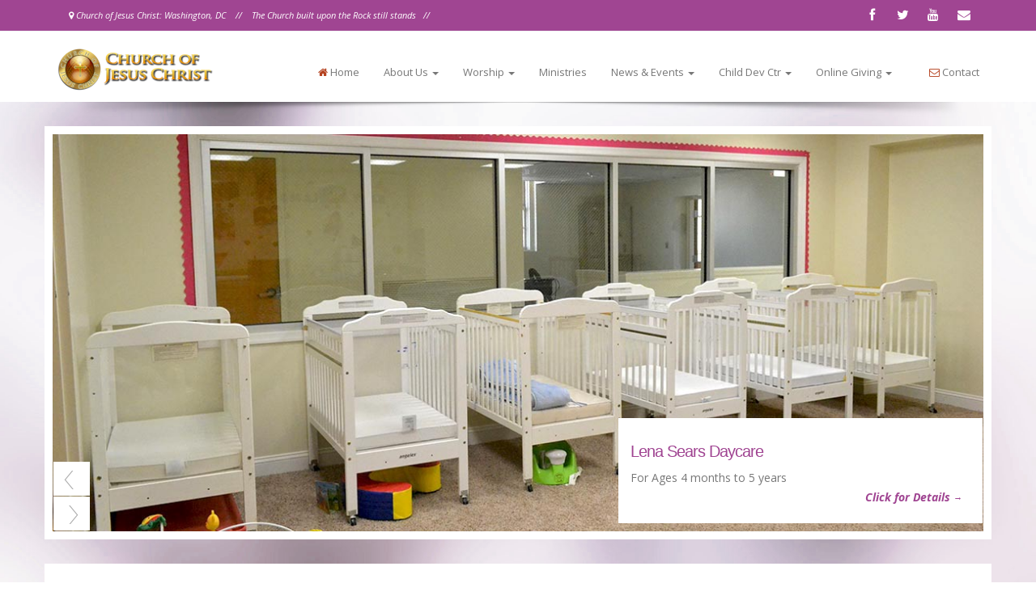

--- FILE ---
content_type: text/html; charset=UTF-8
request_url: https://cojc.org/cdc.php
body_size: 19675
content:

<!DOCTYPE html>
<html class="no-js" lang="en">
<head>

  <meta http-equiv="content-type" content="text/html; charset=UTF-8"> 
  <title>Lena Sears Child Development Center</title>
  <meta name="viewport" content="width=device-width, initial-scale=1.0">
  <meta name="description" content="The Lena Sears Child Development Center operates as a non-profit corporation licensed by the District of Columbia caring for children ages 4 months to 5 years old.">
  <meta name="keywords" content="Lena Sears Child Development Center, Lena Sears CDC, DC Child-Care, DC Daycare, Lena Sears Daycare">
  <meta name="author" content="Elevate! by System Savvy, Inc.">
  
  <!-- Favicon -->
  <link rel="shortcut icon" href="favicon.ico" type="image/x-icon" />
  <link rel="icon" href="favicon.ico" type="image/x-icon" />
  
  <!-- Bootstrap Styles -->
  <link href="assets/css/bootstrap.min.css" rel="stylesheet">
  <link href="style.css" rel="stylesheet">

  <link href="style_prog3.css" rel="stylesheet">
  <link href="colors/purple.css" rel="stylesheet">
  
  <!-- RS PLUGIN Styles -->
  <link rel="stylesheet" type="text/css" href="rs-plugin/css/settings.css" media="screen" />
  
  <!-- http://www.456bereastreet.com/archive/201209/tell_css_that_javascript_is_available_asap/ -->
  <script>
    document.documentElement.className = document.documentElement.className.replace(/(\s|^)no-js(\s|$)/, '$1js$2');
  </script>
  <script src="js/modernizr.custom.js"></script>

  <!-- Support for HTML5 -->
  <!--[if lt IE 9]>
    <script src="//html5shim.googlecode.com/svn/trunk/html5.js"></script>
  <![endif]-->

  <!-- Enable media queries on older browsers -->
  <!--[if lt IE 9]>
    <script src="assets/js/respond.min.js"></script>
  <![endif]-->
  
</head>
<body>

<div id="wrapper">
	<div class="topbar topbar2">
            <div class="container">
                <div class="col-lg-6 col-md-6 col-sm-6">
                    <p class="tagline"><i class="icon-map-marker"></i>  Church of Jesus Christ: Washington, DC &nbsp;&nbsp; // &nbsp;&nbsp; The Church built upon the Rock still stands &nbsp; //</p>
                </div>
                <div class="col-lg-6 col-md-6 col-sm-6">
                    <ul class="dm-social">
                        <li><a href="https://facebook.com/3456cojcwashdc/" target="new" data-toggle="tooltip" data-placement="bottom" class="icon-facebook" title="Facebook">Facebook</a></li>
                        <li><a href="http://www.twitter.com/COJC_DC" target="new" data-toggle="tooltip" data-placement="bottom" class="icon-twitter" title="Twitter">Twitter</a></li>
                        
                        <li><a href="https://www.youtube.com/user/COJCMultiMedia" target="new" data-toggle="tooltip" data-placement="bottom" class="icon-youtube" title="Youtube">Youtube</a></li>
                        <li><a href="contact.php" data-toggle="tooltip" data-placement="bottom" class="icon-envelope" title="Contact Us">Contact</a></li>
                    </ul><!-- End Social --> 
                </div>
            </div>
        </div><!-- /topbar -->
        
	<header class="header-wrapper">
		<div class="container">
            	<div class="col-lg-3 col-md-3 col-sm-3">
                    <a class="cssLogo" href="index.php"><img src="images/cojc_logo2.png" alt=""></a>
                </div>
            	<div class="col-lg-9 col-md-9 col-sm-12">
                    <nav class="navbar navbar-default fhmm" role="navigation">
                        <div class="navbar-header">
                            <button type="button" data-toggle="collapse" data-target="#defaultmenu" class="navbar-toggle"><span class="icon-bar"></span><span class="icon-bar"></span><span class="icon-bar"></span></button>
                        </div><!-- end navbar-header -->
                        <div id="defaultmenu" class="navbar-collapse collapse container">
                            <ul class="nav navbar-nav">
                                <li><a href="index.php"><i class="icon-home"></i> Home </b></a></li><!-- end standard drop down -->
                                <li class="dropdown"><a href="about_cojc.php" data-toggle="dropdown" class="dropdown-toggle">About Us <b class="caret"></b></a>
                                    <ul class="dropdown-menu" role="menu">
                                     <li><a href="about_cojc.php"><span>About Us</span></a></li>
                                     <li><a href="bio_pastor.php"><span>Bishop Leslie</span></a></li>
                                     <li><a href="bio_first_lady.php"><span>Lady Leslie</span></a></li>
                                    </ul><!-- end dropdown-menu -->
                                </li><!-- end standard drop down -->
                                <li class="dropdown"><a href="services.php" data-toggle="dropdown" class="dropdown-toggle">Worship <b class="caret"></b></a>
                                    <ul class="dropdown-menu" role="menu">
                                        <li><a href="services.php">Worship Experience</a></li>
										<li><a href="https://www.facebook.com/pg/3456cojcwashdc/videos/" target="new">Live Broadcast</a></li>
										<li><a href="services.php#library">Video Library</a></li>
                                        <li><a href="https://goo.gl/maps/ouF657enGmu" target="new">Map & Directions</a></li>
                                    </ul><!-- end dropdown-menu -->
                                </li><!-- end standard drop down -->
                                <li><a href="ministries.php">Ministries </b></a>
                                </li><!-- end standard drop down -->   
                                                                                                       
                                <!-- Mega Menu -->
								<li class="dropdown fhmm-fw"><a href="#" data-toggle="dropdown" class="dropdown-toggle">News &amp; Events <b class="caret"></b></a>
		  <ul class="dropdown-menu col-md-9">
			  <li class="fhmm-content withoutdesc">
				  <div class="row">
					  <div class="col-sm-4">
						  <h3 class="title">DON'T MISS THESE!</h3>
						  <ul>
							  <li><a href="news.php">News &amp; Media Room</a></li>
							  <li><a href="events.php">Scheduled Events</a></li>
							  <li><a href="gallery.php">Photo Galleries</a></li>
						  </ul>
					  </div><!-- end col-3 -->

					<div class="col-sm-4">
						  <h3 class="title">Bishop & Lady Leslie</h3>
					  <img src="images/bishop-lady.png" alt=""/>
					</div><!-- end col-3 -->                                       
				  
					<div class="col-sm-4">
						<h3 class="title">CHECK OFTEN!</h3>
					  <h6>Thank you for visiting and check back soon for updates and new photos.</h6>
					  <h6>Don't forget to visit our ministries for ongoing opportunities to be served and to be of service.</h6>
					</div><!-- end col-3 -->
				  
				  </div><!-- end row -->

			  </li><!-- fhmm-content -->
		  </ul><!-- dropdown-menu -->
	  </li>
								<!-- mega menu -->                                
                                
                                <li class="dropdown"><a href="#" data-toggle="dropdown" class="dropdown-toggle">Child Dev Ctr <b class="caret"></b></a>
                                    <ul class="dropdown-menu" role="menu">
                                        <li><a href="cdc.php">Lena Sears CDC</a></li>
                                        <li><a href="cdc_info.php">CDC Admissions</a></li>
										<li><a href="cdc_payments.php">CDC Payments</a></li>
                                    </ul><!-- end dropdown-menu -->
                                </li><!-- end standard drop down -->  

                                <li class="dropdown"><a href="#" data-toggle="dropdown" class="dropdown-toggle">Online Giving <b class="caret"></b></a>
                                    <ul class="dropdown-menu" role="menu">
                                        <li><a href="contributions.php">Make a Contribution</a></li>
                                        <li><a href="contributions_recurring.php">Recurring Contributions</a></li>
										<li><a href="estore.php">Online Store</a></li>
                                    </ul><!-- end dropdown-menu -->
                                </li><!-- end standard drop down -->
								
                            </ul><!-- end nav navbar-nav -->
                            <ul class="nav navbar-nav navbar-right">
                                <li><a href="contact.php"><i class="icon-envelope-alt"></i> Contact</a></li>
                            </ul><!-- end nav navbar-nav navbar-right -->
                        </div><!-- end #navbar-collapse-1 -->
					</nav><!-- end navbar navbar-default fhmm -->

<!-- end navbar navbar-default fhmm -->
			</div><!-- /col10 -->
		</div><!-- /container -->
      
    </header><!-- /header wrapper -->
    
       
    <section class="colon15"><div class="shadow"></div>
  
   <div class="container">    
        <div class="slider_container">
            <div class="flexslider">
                <ul class="slides">
                <li>
                    <a href="https://cojc.org/docs/Lena_Sears_2025_Parent_Handbook.pdf" target="new"><img src="images/DSC_1441.jpg" alt="Lena Sears Daycare cribs" title="Lena Sears Daycare"/></a>
                    <div class="flex-caption">
                         <div class="caption_title_line"><h2>Lena Sears Daycare</h2><p>For Ages 4 months to 5 years<a class="readmore" style="float:right; margin-right:25px;" href="https://cojc.org/docs/Lena_Sears_2025_Parent_Handbook.pdf" target="new"><br><strong>Click for Details</strong></a></p></div>
                    </div>
                </li>
                <li>
                    <a href="https://cojc.org/docs/Lena_Sears_2025_Parent_Handbook.pdf" target="new"><img src="images/DSC_1443.jpg" alt="Lena Sears Daycare changing station" title="Daycare Hours"/></a>
                    <div class="flex-caption">
                         <div class="caption_title_line"><h2>Daycare Hours</h2><p>Currently we are following COVID‐19 Guidelines. The Center hours are 8:00 am to 5:00 pm until further notice.<br><a class="readmore" style="float:right; margin-right:25px;" href="https://cojc.org/docs/Lena_Sears_2025_Parent_Handbook.pdf" target="new"><strong>Click for Details</strong></a></p></div>
                    </div>
                </li>
                <li>
                    <a href="https://cojc.org/docs/Lena_Sears_2025_Parent_Handbook.pdf" target="new"><img src="images/DSC_1465.jpg" alt="Lena Sears Daycare activity center" title="Contact Us"/></a>
                    <div class="flex-caption">
                         <div class="caption_title_line"><h2>Contact Us</h2><p>Call Latricia White on: 202-584-7761 <br><a class="readmore" style="float:right; margin-right:25px;" href="https://cojc.org/docs/Lena_Sears_2025_Parent_Handbook.pdf" target="new"><strong>Click for PDF</strong></a></p></div>
                    </div>
                </li>
                <li>
                    <a href="https://cojc.org/docs/Lena_Sears_2025_Parent_Handbook.pdf" target="new"><img src="images/DSC_1469.jpg" alt="Lena Sears Daycare photo" title="Take a Tour"/></a>
                    <div class="flex-caption">
                         <div class="caption_title_line"><h2>Take a Tour</h2><p>Schedule an appointment to tour our facilities!<br><a class="readmore" style="float:right; margin-right:25px;" href="https://cojc.org/docs/Lena_Sears_2025_Parent_Handbook.pdf" target="new"><strong>Click for PDF</strong></a></p></div>
                    </div>
                </li>
            </ul>
            </div>
        </div>
    </div><!-- container -->
    
    <div class="container general">
        
      <div class="col-lg-12 col-md-12 col-sm-12">
          <h2 align="center">Lena Sears Child Development Center </h2>
       </div>

      <div class="col-lg-6 col-md-6 col-sm-12">
          <h2 class="general-title">
              <span>The Lena Sears CDC</span>
          </h2>
        <p>Welcome to the Lena Sears Child Development Center. The Center management consists of an executive director, director, and assistant director. The Center operates as a non-profit corporation offering services for young children and their families. We are licensed by the District of Columbia and have a center capacity of 105 children, ages 4 months to 5 years old.</p>  
        
        <p>The Lena Sears CDC staff is here to support your family by caring for your child while you work. We have a vested interest in providing the best possible care for your little ones.</p>

		<p>Remember, your support is essential to the strength of our center. Together we can provide an extraordinary environment for your child to grow in.</p>
        <p align="center"><a href="https://cojc.org/docs/Lena_Sears_2025_Parent_Handbook.pdf" target="new"> <img src="images/icons/pdf.png" alt=""/> Lena Sears Parent Handbook</a><br>
<a class="btn btn-primary" href="cdc_info.php"><i class="icon-key icon-white"></i> CDC Admissions </a>  <a class="btn btn-primary" href="cdc_payments.php"><i class="icon-credit-card icon-white"></i> Online Payments</a></p>
           
      </div><!-- end col6 -->      

      <div class="col-lg-3 col-md-3 col-sm-12">
      <img src="images/cdc_boy_blocks.jpg" width="275" alt="boy with blocks"/></div>
      <div class="col-lg-3 col-md-3 col-sm-12">
		

      
           <ul class="list-group">
            
            <li class="list-group-item"><i class="icon-star"></i> Quality care to your child</li>
            <li class="list-group-item"><i class="icon-star"></i> Quality staff available to care for your child</li>
            <li class="list-group-item"><i class="icon-star"></i> Quality education for your child</li>
            <li class="list-group-item"><i class="icon-star"></i> Quality and variety of supplies to help your child achieve learning goals</li>
            <li class="list-group-item"><i class="icon-star"></i> Quality and variety of activities enjoyed by your child</li>
          </ul>
          <p class="text-info">3456 PENNSYLVANIA AVE. SE,  WASHINGTON, DC 20020<br>PHONE: (202) 584-7761</p>
      </div><!-- end col6 -->
   
    </div><!-- container -->   	       

    <div class="divider"></div>
    
  </section><!-- end colon15 -->
	
	<section class="colon6">
		<div class="container">
        	<div class="col-lg-8 col-md-8 col-sm-8">
                <div class="message">
                    <h2>Explore the COJC Store!</h2>
                    <p>We honor the Bible as the Word of God and we preach the same message of salvation as the apostles did in the early church.</p>
                </div>
            </div>
            <div class="col-lg-4 col-md-4 col-sm-4">
                <ul id="sub-ul" class="pull-right">
                    <li><a class="btn btn-transparent" href="estore.php"><i class="icon-music"></i> DVDs &amp; MP3s</a></li>
                    <li><a class="btn btn-transparent" href="estore.php">Books <i class="icon-bookmark"></i></a></li>
                </ul>
            </div>
		</div>
	</section>
    
    <footer class="footer-wrapper">
    	<div class="container">
        	<div class="col-lg-3 col-md-3 col-sm-6">
            	<div class="widget">
					<h2 class="general-title">
						<span>Church of Jesus Christ</span>
					</h2>
                    	<ul class="contact-details">
                      	<li><i class="icon-home"></i> 3456 Pennsylvania Ave., SE<br>
Washington, DC 20020</li>
                        	<li><i class="icon-phone"></i> (202) 584-8488</li>
                         <li><i class="icon-print"></i> (202) 581-6799</li>
                         <li> <i class="icon-map-marker"></i> <a href="https://goo.gl/maps/ouF657enGmu" target="new" title="Custom Google Map / Directions ">Directions</a></li>  
                      </ul>
				</div>
            </div>
        	<div class="col-lg-3 col-md-3 col-sm-6">
            	<div class="widget">
					<h2 class="general-title">
						<span>In The Gallery</span>
					</h2>
                    <ul class="flickr">
                      <a href="gallery.php"><img src="images/footer_gallery.jpg"></a>
                    </ul>
				</div>
            </div>
        	<div class="col-lg-3 col-md-3 col-sm-6">
            	<div class="widget">
					<h2 class="general-title">
						<span>We're Social!</span>
					</h2>
					<div class="tweets">
						<ul>
							<li>
								<span class="content">
									Stay connected and don't miss a thing. Visit our news and media room!
									<a href="news.php" target="new">http://cojc.org/news.php</a>
								</span>
							</li>
						</ul>
					</div>
                        <a href="https://twitter.com/COJC_DC" class="twitter-follow-button" data-show-count="false">Follow @COJC_DC</a>
                        <script>!function(d,s,id){var js,fjs=d.getElementsByTagName(s)[0],p=/^http:/.test(d.location)?'http':'https';if(!d.getElementById(id)){js=d.createElement(s);js.id=id;js.src=p+'://platform.twitter.com/widgets.js';fjs.parentNode.insertBefore(js,fjs);}}(document, 'script', 'twitter-wjs');</script>
				  </div>
            </div>
        	<div class="col-lg-3 col-md-3 col-sm-6">
            	<div class="widget">
					<h2 class="general-title">
						<span>Copyright:</span>
					</h2>
                    <p>Copyright&copy; 2016-26 Church of Jesus Christ, all rights reserved.</p>
                    <p>Website designed and managed by <a href="http://elevate.com" target="new">System Savvy, Inc. Elevate!</a></p> 
				</div>
            </div>
		</div>
	</footer>
    
	<div class="copyright-wrapper">
    	<div class="container">
        	<div class="col-lg-6 col-md-6 col-sm-6">
            	<span class="copyright">
                    Our invitation to you – "Become a Bible Christian"
                </span>
            </div>
        	<div class="col-lg-6 col-md-6 col-sm-6">
                <nav>
                    <ul class="footer-menu">
                  		<li><a href="index.php" title="#">Home</a></li>
                  		<li><a href="services.php" title="#">Worship</a></li>
                  		<li><a href="ministries.php" title="#">Ministries</a></li>
                  		<li><a href="events.php" title="#">Events</a></li>
                  		<li><a href="contributions.php" title="#">Giving</a></li>
                  		<li><a href="contact.php" title="#">Contact</a></li>
                    </ul>
                </nav>
            </div>
		</div>
	</div>
<div class="dmtop">Scroll to Top</div>



</div><!-- /wrapper -->

	<!-- Main Scripts-->
	<script src="js/jquery.js"></script>
	<script src="js/bootstrap.min.js"></script>
	<script src="js/jquery.transit.min.js"></script>
	<script src="js/retina-1.1.0.js"></script>
	<script src="js/jquery.unveilEffects.min.js"></script>
	<script src="js/fhmm.js"></script>
    	

	<!-- Flexslider PLUGIN Scripts-->
    <script type="text/javascript" src="js/jquery.flexslider-min.js"></script>
    <script src="js/application.js"></script>
	<script type="text/javascript" charset="utf-8">
		var $ = jQuery.noConflict();
		$(window).load(function() {
		$('.flexslider').flexslider({
			  animation: "fade"
		});
		
		$(function() {
			$('.show_menu').click(function(){
					$('.menu').fadeIn();
					$('.show_menu').fadeOut();
					$('.hide_menu').fadeIn();
			});
			$('.hide_menu').click(function(){
					$('.menu').fadeOut();
					$('.show_menu').fadeIn();
					$('.hide_menu').fadeOut();
			});
		});
	  });
	</script>

</body>
</html>

--- FILE ---
content_type: text/css
request_url: https://cojc.org/style.css
body_size: 84013
content:
/*	################################################################

	File Name: style.css
	NEVERMIND
	Created By: Filiz OZER
	http://themeforest.net/user/designingmedia
	
	1) IMPORT CUSTOM FILES
	2) GENERAL STRUCTURES
	3) SITE STRUCTURES
	4) SLIDER STYLES
	5) MODULES
	6) SIDEBARS AND WIDGETS
	7) PORTFOLIO STYLES
	8) ECOMMERCE STYLES
	9) BUDDYPRESS STYLES
	10) POST OPTIONS
	11) FOOTER STYLES
	12) COLOR SCHEMES

################################################################# */  

/* 1. IMPORT CUSTOM STYLE FILES
================================================== */
@import url(https://fonts.googleapis.com/css?family=Open+Sans:400,300,300italic,400italic,600,600italic,700,700italic,800,800italic);
@import url("assets/css/bbpress.css");
@import url("assets/css/fhmm.css");
@import url("zoombox/zoombox.css");
@import url("src/css/mightyslider.css");

/* 2. GENERAL STRUCTURES
================================================== */
	html {
		-webkit-font-smoothing: antialiased;
		min-height: 100%;
	}
	
	body {
		background-color: #FFF;
		color: #777;
		font-family: "Open Sans", Arial, sans-serif;
		font-size: 14px;
		line-height: 22px;
		font-weight:400;
		margin: 0;
	}
	
	::-moz-selection {
		color: #fff;
		text-shadow:none;
		background:#B54321;
	}
	
	::selection {
		color: #fff;
		text-shadow:none;
		background:#B54321;
	}
	
	img {
		height: auto;
		max-width: 100%;
	}
	
	.hidden { display: none; }
	
	.alignleft { float: left; }
	
	.alignright { float: right; }
	
	.aligncenter {
		margin-left: auto;
		margin-right: auto;
		display: block;
		clear: both;
	}

	mark {color:#fff;}

	hr {
		display: block;
		line-height: 25px;
		margin: 30px 0;
		position: relative;
		width: 100%;
	}

	h1,
	h2,
	h3,
	h4,
	h5,
	h6 {
		color: #121214;
		font-weight: 200;
		letter-spacing: -1px;
		margin: 0;
	}
	
	h1 {
		font-size: 3.2em;
		line-height: 44px;
		margin: 0 0 44px 0;
	}
	
	h2 {
		font-size: 2.6em;
		font-weight: 300;
		line-height: 42px;
		margin: 0 0 32px 0;
	}
	
	h3 {
		color: #121214;
		font-size: 1.8em;
		font-weight: 400;
		letter-spacing: normal;
		line-height: 24px;
		margin-bottom: 33px;
	}
	
	h4 {
		font-size: 1.4em;
		font-weight: 400;
		letter-spacing: normal;
		line-height: 27px;
		margin: 0 0 14px 0;
	}
	
	h5 {
		font-size: 1em;
		font-weight: 600;
		letter-spacing: normal;
		line-height: 18px;
		margin: 0 0 14px 0;
	}
	
	h6 {
		font-size: 1em;
		font-weight: 400;
		letter-spacing: normal;
		line-height: 18px;
		margin: 0 0 14px 0;
	}
	
	p {
		color: #777;
		line-height: 24px;
		margin: 0 0 20px;
	}

/* 3. SITE STRUCTURES
================================================== */	
	.topbar4 {background:#252525 !important;}
	.topbar4,
	.topbar3 {border-top:0px solid #ffffff !important;}
	.topbar3 .dm-social li a,
	.topbar4 .tagline,
	.topbar2 .dm-social li a {color:#ffffff; opacity:1;}
	.topbar2 { color:#ffffff !important;border-top:0px solid #ffffff !important;}
	.topbar2 .tagline {color:#ffffff !important}
	.topbar3 .dm-social {float:left;}
	.header-wrapper-3 .dm-social {margin-top:20px;}
	.topbar {
		background:#ffffff;
		position:relative;
		width:100%;
		margin:0;
		padding:0;
		border-bottom:1px solid #f3f3f3;
		border-top:3px solid #f3f3f3;
	}
	.top-menu {
		display: block;
		overflow: hidden;
		position: relative;
		right: 0;
		margin-bottom:0;
		top: 0;
				height: 38px;
		line-height: 38px;
	}
	
	.top-menu li {
		float: left;
		list-style:none;
		padding: 0 10px;
		margin-bottom:0;
		text-align: right;
		-webkit-transition: background-color .4s linear, color .4s linear;
		-moz-transition: background-color .4s linear, color .4s linear;
		-o-transition: background-color .4s linear, color .4s linear;
		-ms-transition: background-color .4s linear, color .4s linear;
		transition: background-color .4s linear, color .4s linear;
	}
	
	.top-menu li a {
		display: block;
		font-size: 11px;
		font-weight: 400;
		color:#ffffff;
		padding: 0;
		text-decoration: none;
		text-transform: uppercase;
	}
	
	.top-menu li a:hover {
		color:#efefef;
	}
	
	.tagline2 {
		float: right !important;
		line-height: 35px;
		margin: 15px 15px 0 0 !important;
		padding: 0;
		font-weight:300;
		color:#777;
	   	font-style:italic;
		font-size: 14px !important;
	}
	
	.tagline {
		display: inline-block;
		float: left;
		font-size: 11px;
		font-style: italic;
		font-weight: normal;
		margin: 0;
		padding: 7px 15px 0;
	}

	.header-wrapper {
		background:#ffffff;
		position:relative;
		width:100%;
		margin:0;
		padding:20px 0 0;
	}
	
	.header-wrapper-2 {margin:20px 0 0; border-top: 1px solid #F3F3F3;
}
	
	.dm-social {
		float: right;
		list-style-type: none;
		margin: 0;
		padding:0;
		margin-right:0;
	}

	.dm-social li {
		float:left !important;
	}
	.team-box p {padding:10px 0;}
	.team-box span {font-style:italic; font-family:Georgia, "Times New Roman", Times, serif; padding-bottom:0; margin-bottom:0}
	.dm-social li a {
		color: #777;
		display: block;
		height: 38px;
		line-height: 38px;
		position: relative;
		text-align: center;
		text-indent: -500em;
		width: 38px;
			-webkit-transition: background 0.1s ease-in-out;
			-moz-transition: background 0.1s ease-in-out;
			transition: background 0.1s ease-in-out;
	}	

	.dm-social li a:hover,
	.dm-social li a:focus a{
		text-decoration:none;
		color: #fff !important;
	}
	
	.dm-social li a:before {
		font-family: 'FontAwesome';
		speak: none;
		font-style: normal;
		font-weight: normal;
		text-indent: 0em;
		position: absolute;
		top: 0;
		left: 0;
		width: 100%;
		height: 100%;
		font-size: 16px;
		-webkit-font-smoothing: antialiased;
	}
	
	.dm-social li .icon-rss:focus,
	.dm-social li .icon-rss:hover {background:#F90 !important}
	.dm-social li .icon-facebook:focus,
	.dm-social li .icon-facebook:hover {background:#3B5998 !important}
	.dm-social li .icon-twitter:focus,
	.dm-social li .icon-twitter:hover {background:#9AE4E8 !important}
	.dm-social li .icon-pinterest:focus,
	.dm-social li .icon-pinterest:hover {background:#C92228 !important}
	.dm-social li .icon-linkedin:focus,
	.dm-social li .icon-linkedin:hover {background:#007bb6 !important}
	.dm-social li .icon-google-plus:focus,
	.dm-social li .icon-google-plus:hover {background:#d34836 !important}	
	
	.copyright{float:left;}
	
	a.readmore {
		padding-left:59px; 
		font-style: italic;
		font-weight: normal;
	}
	
	a.readmore:after {
		content: "→";
		speak: none;
		font-style: normal;
		font-weight: normal;
		text-indent: 0em;
		position: absolute;
		font-size: 11px;
		padding-left:4px;
		margin:0px;
		-webkit-font-smoothing: antialiased;
	}
		
	.sb-search {
		position: relative;
		margin-top: 18px;
		width: 0%;
		min-width: 30px;
		height: 30px;
		float: right;
		-webkit-transition: width 0.3s;
		-moz-transition: width 0.3s;
		transition: width 0.3s;
		-webkit-backface-visibility: hidden;
	}

	.sb-search-input {
		background: #F5F5F5;
		border: medium none;
		color: #777;
		font-family: inherit;
		font-size: 11px;
		height: 30px;
		margin: 0;
		outline: medium none;
		padding: 0 0 0 20px;
		position: absolute;
		right: 0;
		top: 0;
		width: 200px;
		z-index: 10;
	}
	
	.sb-search-input::-webkit-input-placeholder {
		color: #777;
	}
	
	.sb-search-input:-moz-placeholder {
		color: #777;
	}
	
	.sb-search-input::-moz-placeholder {
		color: #777;
	}
	
	.sb-search-777:-ms-input-placeholder {
		color: #efb480;
	}
	
	.sb-icon-search,
	.sb-search-submit  {
		width: 30px;
		height: 30px;
		display: block;
		position: absolute;
		right: 0;
		top: 0;
		padding: 0;
		margin: 0;
		line-height: 30px;
		text-align: center;
		cursor: pointer;
	}
	
	.sb-search-submit {
		background: #fff; /* IE needs this */
		-ms-filter: "progid:DXImageTransform.Microsoft.Alpha(Opacity=0)"; /* IE 8 */
		filter: alpha(opacity=0); /* IE 5-7 */
		opacity: 0;
		color: transparent;
		border: none;
		outline: none;
		z-index: -1;
	}
	
	.sb-icon-search {
		color: #fff;
		z-index: 90;
		font-size: 14px;
		font-family: 'FontAwesome';
		speak: none;
		font-style: normal;
		font-weight: normal;
		font-variant: normal;
		text-transform: none;
		-webkit-font-smoothing: antialiased;
	}
	
	.sb-icon-search:before {
		content: "\f002";
	}
	
	/* Open state */
	.sb-search.sb-search-open,
	.no-js .sb-search {
		width: 100%;
	}
	
	.sb-search.sb-search-open .sb-icon-search,
	.no-js .sb-search .sb-icon-search {
		background: #da6d0d;
		color: #fff;
		z-index: 11;
	}
	
	.sb-search.sb-search-open .sb-search-submit,
	.no-js .sb-search .sb-search-submit {
		z-index: 90;
	}

	/* Logo */
	a.cssLogo {
		margin: 0;
		padding: 0;
		text-shadow: none;
		width: 164px;
		display: block;
	}
	
	a.textLogo {
		color: #444444;
		display: block;
		font-size: 18px;
		font-weight: 500;
		height: auto;
		letter-spacing: 2px;
		line-height: 24px;
		margin: 0;
		overflow: hidden;
		padding: 20px 5px 5px 20px;
		text-align: center;
		text-indent: 0;
		text-transform: uppercase;
		width: auto;
	}
	
	a.textLogo:hover {
		text-decoration:none;
		color:#444444;
	}
	
	.colon1 {
	}
	.navbar-fixed-top {}
	.colon2,
	.colon3 {
		background:#ffffff;
		padding:3rem 0;
		position:relative;
	}
	
	.colon4 {
		background:url(demos/02_slider.png) no-repeat fixed center top / cover #000000;
		padding:3rem 0;
		position:relative;
	}

	.colon5 {
		background:url(demos/01_slider.png) no-repeat fixed center top / cover #000000;
		padding:3rem 0;
		position:relative;
	}
	
	.colon6 {
		padding:0;
		position:relative;
		color:#ffffff;
	}
	
	.colon6 .message {
		background:transparent;
	}
	
	.colon6 .message p {
		color:#ffffff !important;
	}
	
	.colon6 .message h2 {
		color:#ffffff;
		font-weight:400;
		letter-spacing:0;
		font-size:31px;
		margin:25px 0;
		line-height:1;
	}
	
	.colon7 {
		background:url(images/sunset_blur.jpg) no-repeat fixed center top / cover;
		background-color: rgba(0,0,0,.5);
		padding: 0;
		position:relative;
	}

	.colon8 {
		background:url(demos/01_colon.jpg) no-repeat fixed center top / cover;
		padding:3rem 0;
		position:relative;
	}

	.colon9 {
		background:url(demos/02_slider.png) no-repeat fixed center top / cover;
		background-color: rgba(0,0,0,.5);
		border-top:1px solid #F3F3F3;
		padding: 30px 0;
		margin:0;
		position:relative;
	}
	
	.colon10 {
		background:#fff;
		padding:5rem 0;
		border-top:1px solid #f3f3f3;
		position:relative;
	}
	
	.colon11 {
		background:url(demos/03_slider.png) no-repeat fixed center top / cover;
		background-color: rgba(0,0,0,.5);
		padding: 0;
		position:relative;
	}

	.colon12 {
		background:#ffffff;
		background-color: rgba(255,255,255,1);
		border-top:1px solid #F3F3F3;
		padding: 10px 0;
		margin:0;
		position:relative;
	}

	.colon13 {
		background:url(demos/01_colon.jpg) no-repeat fixed center top / cover;
		background-color: rgba(0,0,0,.5);
		padding:0;
		margin:0;
		position:relative;
	}

	.colon13 .widget {
		margin: 35px 0;
	}

	.colon14 {
		background:#ffffff;
		padding:0;
		position:relative;
	}

	.colon15 {
		background:url(demos/colon12.jpg) no-repeat fixed center top / cover;
		background-color: rgba(0,0,0,.5);
		padding: 0;
		margin:0;
		position:relative;
	}
		
	.general {
		background:#ffffff;
		padding:30px 10px;
	}
	
	.bgmaker {background:#ffffff;}
	.general .general-title {background-color:transparent;}


/* 4. SLIDER STYLES
================================================== */
	.pcss3-accordion {
		overflow: hidden;
		border: 5px solid #fff;
		
	}
	.pcss3-accordion-item {
		position: absolute;
		z-index: 1;
		top: 0;
		width: 100%;
		background: #f2f2f2;
		transition: all 0.3s linear;
		-o-transition: all 0.3s linear;
		-ms-transition: all 0.3s linear;
		-moz-transition: all 0.3s linear;
		-webkit-transition: all 0.3s linear;   
	}
	.pcss3-accordion-item:first-child {
		position: relative;
		left: 0 !important;
		width: 70%;
	}
	.pcss3-accordion-pic {
		position: relative;
		display: block;
			border-left:5px solid #ffffff;
	
		width: 100%;
		opacity: 0.8;
		transition: opacity 0.2s;
		-o-transition: opacity 0.2s;
		-ms-transition: opacity 0.2s;
		-moz-transition: opacity 0.2s;
		-webkit-transition: opacity 0.2s;
	}
	.pcss3-accordion-input {
		position: absolute;
		z-index: 1;
		top: 0;
		left: 0;
		width: 100%;
		height: 100%;
		margin: 0;
		padding: 0;
		border: 0;
		cursor: pointer;
		opacity: 0;
	}
	.pcss3-accordion-input:checked {
		width: 0;
	}
	.pcss3-accordion-input:hover ~ .pcss3-accordion-pic {
		opacity: 1;
	}
	.pcss3-accordion-input:checked ~ .pcss3-accordion-pic {
		opacity: 1;
	}
	.pcss3-accordion-input:checked ~ .pcss3-accordion-item {
		left: 100%;
	}
	
	.pcss3-accordion2 .pcss3-accordion-item {
		left: 43%;	
	}
	.pcss3-accordion3 .pcss3-accordion-item {
		left: 22%;	
	}
	.pcss3-accordion4 .pcss3-accordion-item {
		left: 15%;	
	}
	.pcss3-accordion5 .pcss3-accordion-item {
		left: 10.7%;	
	}
	.pcss3-accordion6 .pcss3-accordion-item {
		left: 8.6%;	
	}
	.pcss3-accordion7 .pcss3-accordion-item {
		left: 7.2%;	
	}
	.pcss3-accordion8 .pcss3-accordion-item {
		left: 6.2%;	
	}
	.pcss3-accordion9 .pcss3-accordion-item {
		left: 5.4%;	
	}
	
	.pcss3-accordion-caption {
		position: absolute;
		bottom: 0;
		left: 0;
		width: 100%;
		background: rgba(255,255,255,0.8);
		text-align: left;
		opacity: 0;
		transition: opacity 0.3s linear;
		-o-transition: opacity 0.3s linear;
		-ms-transition: opacity 0.3s linear;
		-moz-transition: opacity 0.3s linear;
		-webkit-transition: opacity 0.3s linear;
		color: #555;
		font-family: 'Open Sans',sans-serif;
		font-size: 14px;
		font-weight: 300;
		line-height: 1.9;
		word-wrap: break-word;
	}
	.pcss3-accordion-caption-top {
		top: 0;
		bottom: auto;
	}
	.pcss3-accordion-caption-right {
		top: 0;
		right: 0;
		left: auto;
		width: 40%;
	}
	.pcss3-accordion-caption-left {
		top: 0;
		width: 40%;
	}
	.pcss3-accordion-caption dl {
		margin: 0;
		padding: 20px;
	}
	.pcss3-accordion-caption dt {
		margin: 0 0 12px;
		padding: 0;
		font-weight:500;
		color:#2a2a2a;
		font-family: 'Open Sans',sans-serif;
		font-size:24px;
	}
	.pcss3-accordion-caption dd {
		margin: 0;
		padding: 0;
		font-size: 12px;
		line-height: 18px;
	}
	.pcss3-accordion-input:checked ~ .pcss3-accordion-caption {
		opacity: 1;
	}
	
	@media screen and (max-width: 768px) {
			
		.navbar-nav > li > a {padding:10px 16px !important;}
		.pcss3-accordion-caption dl {
			padding: 15px;
		}
		.pcss3-accordion-caption dt {
			font-size: 18px;
			line-height: 26px;
		}
		.pcss3-accordion-caption dd {
			font-size: 11px;
			line-height: 15px;
		}
	}
	
	@media screen and (max-width: 480px) {
		.pcss3-accordion-caption dl {
			padding: 10px;
		}
		.pcss3-accordion-caption dt {
			font-size: 16px;
			line-height: 20px;
		}
		.pcss3-accordion-caption dd {
			font-size: 10px;
			line-height: 14px;
		}
	}
	
	.pcss3-accordion-dark {
		overflow: hidden;
		border: 5px solid #000;
		box-shadow: 0 5px 15px #808080;
	}
	.pcss3-accordion-dark .pcss3-accordion-item {
		background: #0d0d0d;
		box-shadow: 0 0 0 1px #000;	
	}
	.pcss3-accordion-dark .pcss3-accordion-caption {
		background: rgba(255,255,255,0.7);
		color: #000;
	}
	
		#verticalslider {
			position: relative;
			background: #fff;
			border: #fff 3px solid;
		}
		#verticalslider .mSButtons {
			width: 80%;
		}
		#verticalslider .frame {
			width: 100%;
			height: 500px;
		}
		#verticalslider .frame .slide_element {
			height: 100%;
		}
		#verticalslider .frame .slide_element > div {
			float: left;
			width: 100%;
		}
		#verticalslider .frame .mSCover img {
			max-width: none;
		}
		#verticalslider .caption {
			font-size: 26px;
			line-height: normal;
			font-weight: 600;
			text-shadow: rgba(255,255,255,0.7) 0 1px 0px;
			color: #333;
			background: #fff;
			background: rgba(255,255,255,0.8);
			padding: 5px 15px;
			opacity: 0;
			white-space: nowrap;
			z-index: 1002;
			text-transform: uppercase;
		}
		#verticalslider .caption1 {
			bottom: 30px;
			right: 130px;
			font-weight: 400;
		}
		#verticalslider .caption2 {
			bottom: 80px;
			font-weight:300;
			right: 130px;
			text-transform: none;
			font-size: 16px;
			padding: 10px 15px;
		}
		#verticalslider .credit {
			position: absolute;
			bottom: 5px;
			left: 5px;
			font-size: 11px;
			line-height: normal;
			font-weight: 300;
			text-shadow: rgba(0,0,0,0.7) 0 1px 0px;
			color: #CCC;
			background: #000;
			background: rgba(0,0,0,0.4);
			padding: 0 4px;
			white-space: nowrap;
			z-index: 102;
			text-transform: uppercase;
		}
		#verticalslider .credit a {
			color: #FFF;
			font-weight: 400;
		}


	.nivo-caption,
	.theme-default .nivo-directionNav a {
		background-color: rgba(255, 255, 255, 0.8) !important;
	}
	
	.nivoSlider {
		position:relative;
		width:100%;
		height:auto;
		padding:0;
		margin:0;
		background:#ffffff;
		overflow: hidden;
	}
	.nivoSlider img {
		position:absolute;
		top:0px;
		left:0px;
		padding:0;
		margin:0;
		max-width: none;
	}
	.nivo-main-image {
		display: block !important;
		position: relative !important; 
		width: 100% !important;
	}
	
	/* If an image is wrapped in a link */
	.nivoSlider a.nivo-imageLink {
		position:absolute;
		top:0px;
		left:0px;
		width:100%;
		height:100%;
		border:0;
		padding:0;
		margin:0;
		z-index:6;
		display:none;
		background:white; 
		filter:alpha(opacity=0); 
		opacity:0;
	}
	/* The slices and boxes in the Slider */
	.nivo-slice {
		display:block;
		position:absolute;
		z-index:5;
		height:100%;
		top:0;
	}
	.nivo-box {
		display:block;
		position:absolute;
		z-index:5;
		overflow:hidden;
	}
	.nivo-box img { display:block; }
	
	/* Caption styles */
	.nivo-caption {
		-moz-box-sizing: border-box;
		bottom: 7%;
		display: none;
		text-shadow: rgba(255,255,255,0.7) 0 1px 0px;
		color: #2a2a2a;
		font-size:15px;
		left: 15px;
		line-height: normal;
		overflow: hidden;
		padding: 15px 30px;
		position: absolute;
		width: 40%;
		z-index: 8;
		
	}
	.nivo-caption p {
		padding:5px;
		margin:0;
	}
	.nivo-caption a {
		display:inline !important;
	}
	.nivo-html-caption {
		display:none;
	}
	/* Direction nav styles (e.g. Next & Prev) */
	.nivo-directionNav a {
		position:absolute;
		top:45%;
		z-index:9;
		cursor:pointer;
	}
	.nivo-prevNav {
		left:0px;
	}
	.nivo-nextNav {
		right:0px;
	}
	/* Control nav styles (e.g. 1,2,3...) */
	.nivo-controlNav {
		text-align:center;
		padding: 15px 0;
	}
	.nivo-controlNav a {
		cursor:pointer;
	}
	.nivo-controlNav a.active {
		font-weight:bold;
	}
	.theme-default .nivoSlider {
		position:relative;
		background:#fff url(images/loading-nivo.gif) no-repeat 50% 50%;
		margin-bottom:0;
		pading:0;
	}
	.theme-default .nivoSlider img {
		position:absolute;
		top:0px;
		left:0px;
		display:none;
	}
	.theme-default .nivoSlider a {
		border:0;
		display:block;
	}
	
	.theme-default .nivo-controlNav {
		text-align: center;
		display:none;
		padding: 20px 0;
	}
	.theme-default .nivo-controlNav a {
		display:inline-block;
		width:22px;
		height:22px;
		background:url(images/bullets.png) no-repeat;
		text-indent:-9999px;
		border:0;
		margin: 0 2px;
	}
	.theme-default .nivo-controlNav a.active {
		background-position:0 -22px;
	}
	
	.theme-default .nivo-directionNav a {
		display:block;
		width:25px;
		height:71px;
		background:url(images/arrows.png) no-repeat;
		text-indent:-9999px;
		border:0;
		opacity: 0;
		-webkit-transition: all 200ms ease-in-out;
		-moz-transition: all 200ms ease-in-out;
		-o-transition: all 200ms ease-in-out;
		transition: all 200ms ease-in-out;
	}
	.theme-default:hover .nivo-directionNav a { opacity: 1; }
	.theme-default a.nivo-nextNav {
		background-position:-30px 0;
		right:15px;
	}
	.theme-default a.nivo-prevNav {
		left:15px;
	}
	
	.theme-default .nivo-caption {
	}
	.theme-default .nivo-caption a {
		color:#fff;
		border-bottom:1px dotted #fff;
	}
	.theme-default .nivo-caption a:hover {
		color:#fff;
	}
	
	.theme-default .nivo-controlNav.nivo-thumbs-enabled {
		width: 100%;
	}
	.theme-default .nivo-controlNav.nivo-thumbs-enabled a {
		width: auto;
		height: auto;
		background: none;
		margin-bottom: 5px;
	}
	.theme-default .nivo-controlNav.nivo-thumbs-enabled img {
		display: block;
		width: 120px;
		height: auto;
	}
	
		#videoslide {
			position: relative;
			background: #fff;
		}
		#videoslide .mightyslider_modern_skin {
			margin-right: 299px;
		}
		#videoslide .frame {
			width: 100%;
			height: 500px;
		}
		#videoslide .frame .slide_element {
			height: 100%;
		}
		#videoslide .frame .slide_element > div {
			float: left;
			height: 100%;
		}
		#videoslide .frame .mSCover img {
			max-width: none;
		}
		#videoslide .tabs {
			position: absolute;
			width: 299px;
			height: 100%;
			right: 0;
			background: #2E2E2E;
		}
		#videoslide .tabs ul {
			width: 100%;
			margin: 0;
			padding: 0;
		}
		#videoslide .tabs ul li {
			background: #252525;
			width: 100%;
			cursor: pointer;
			padding: 15px 10px;
			border-bottom: #333 1px solid;
			color: #5a5a5a;
			font-weight: 300;
			font-size: 12px;
			
			-webkit-box-sizing: border-box;
			   -moz-box-sizing: border-box;
			        box-sizing: border-box;

			-webkit-transition: background 500ms cubic-bezier(0.190, 1.000, 0.220, 1.000);
			   -moz-transition: background 500ms cubic-bezier(0.190, 1.000, 0.220, 1.000);
				-ms-transition: background 500ms cubic-bezier(0.190, 1.000, 0.220, 1.000);
				 -o-transition: background 500ms cubic-bezier(0.190, 1.000, 0.220, 1.000);
					transition: background 500ms cubic-bezier(0.190, 1.000, 0.220, 1.000);
		}
		#videoslide .tabs ul li:last-of-type {
			border-bottom: 0;
		}
		#videoslide .tabs ul li h3 {
			font-size: 18px;
			line-height: 18px;
			font-weight: 400;
			color:#ffffff;
			margin: 0;
			margin-bottom: 10px;
		}
		#videoslide .tabs ul li:hover {
			background: #000;
			color: #fff;
		}
		#videoslide .tabs ul li:hover h3 {
			color: #FFF;
		}
		#videoslide .tabs ul li.active {
			background: #080;
			color: #FFF;
		}
		#videoslide .caption {
			font-size: 26px;
			line-height: normal;
			font-weight: 300;
			text-shadow:0px 0px 0 rgb(208,208,208), 1px 1px 0 rgb(170,170,170),2px 2px 1px rgba(0,0,0,0.05),2px 2px 1px rgba(0,0,0,0.5),0px 0px 1px rgba(0,0,0,.2);
			color: #FFF;
			opacity: 0;
			letter-spacing: -1px;
			white-space: nowrap;
			text-align: center;
			z-index: 1002;
			text-transform: uppercase;
			text-align: center;
		}
		#videoslide .caption1 {
			font-size: 20px;
			top: 390px;
			left: 80px;
			text-shadow: rgba(0,0,0,0.7) 0 1px 0px;
			text-align: left;
			word-spacing: 4px;
			line-height: 100%;
		}
		#videoslide .caption2 {
			top: 390px;
			left: 180px;
			background: rgba(0,0,0,0.4);
			padding: 10px 20px;
			border-radius: 100px;
		}
		#videoslide .caption3 {
			width: 166px;
			height: 166px;
			line-height: normal;
			font-size: 166px;
			font-family: Times;
			top: 300px;
			left: 300px;
		}
		
		/* Responsive */
		@media (min-width: 980px) and (max-width: 1199px) {
			#videoslide .mightyslider_modern_skin {
				margin-right: 239px;
			}
			#videoslide .tabs {
				width: 239px;
			}
			#videoslide .tabs ul li h3 {
				font-size: 14px;
				line-height: 14px;
			}
		}
		
		@media (max-width: 979px) {
			#videoslide .mightyslider_modern_skin {
				margin-right: 182px;
			}
			#videoslide .tabs {
				width: 182px;
			}
			#videoslide .tabs ul li h3 {
				font-size: 11px;
				line-height: 11px;
			}
		}
		
		@media (max-width: 767px) {
			.marketing2  {
				margin-left: -20px;
				margin-right: -20px;
			}
		}
		
		@media (max-width: 480px) {
			#videoslide .mightyslider_modern_skin {
				margin-right: 0;
			}
			#videoslide .tabs {
				display: none;
			}
		}
		
	.carousel.thumbnail .carousel-control {
		bottom: 0;
		color: #FFFFFF;
		left: auto;
		right: 30px;
	}
	
	.slider_container{ width:100%; margin:auto; clear:both;padding:30px 0 0 0;}
	.flex-caption{ position: absolute; right:11px; bottom:20px;}
	.caption_title_line {
		background: #FFFFFF;
		height: 130px;
		padding: 20px 15px;
		width: 450px;
	}
	
	.flex-caption h2{ font-size:20px; font-weight:400;padding:0; margin:0px;}
	
	.flex-container a:active,
	.flexslider a:active {outline: none;}
	.slides,
	.flex-control-nav,
	.flex-direction-nav {margin: 0; padding: 0; list-style: none;} 
	
	/* FlexSlider Necessary Styles
	*********************************/ 
	.flexslider {width: 100%; margin: 0; padding: 0 0 30px 0;}
	.flexslider .slides > li {display: none;} /* Hide the slides before the JS is loaded. Avoids image jumping */
	.flexslider .slides img {max-width: 100%; display: block; border:10px #ffffff solid;}
	.flex-pauseplay span {text-transform: capitalize;}
	.slides:after {content: "."; display: block; clear: both; visibility: hidden; line-height: 0; height: 0;} 
	html[xmlns] .slides {display: block;} 
	* html .slides {height: 1%;}
	.no-js .slides > li:first-child {display: block;}
	.flexslider {position: relative; zoom: 1;}
	.flexslider .slides {zoom: 1;}
	.flexslider .slides > li {position: relative;}
	.flex-container {zoom: 1; position: relative;}
	
	/* Direction Nav */
	.flex-direction-nav li a {width:45px; height:42px; margin:0; display: block; position: absolute; left:11px; cursor: pointer; text-indent: -9999px;}
	.flex-direction-nav li a.next {background:url(images/next.png) no-repeat center #ffffff; bottom:41px;}
	.flex-direction-nav li a.prev {background:url(images/prev.png) no-repeat center #ffffff;bottom:84px;}
	.flex-direction-nav li a.next:hover {background:url(images/next_a.png) no-repeat center #1a1a1a;}
	.flex-direction-nav li a.prev:hover {background:url(images/prev_a.png) no-repeat center #1a1a1a;}
	.flex-direction-nav li a.disabled {opacity: .3; filter:alpha(opacity=30); cursor: default;}
	
	/* Control Nav */
	.flex-control-nav {width: 100%; position: absolute; bottom: -30px; text-align: center;}
	.flex-control-nav li {margin: 0 0 0 5px; display: inline-block; zoom: 1; *display: inline;}
	.flex-control-nav li:first-child {margin: 0;}
	.flex-control-nav li a {width: 14px; height: 14px; display: block; cursor: pointer; text-indent: -9999px;}
	.flex-control-nav li a:hover {background-position: 0 -14px;}
	.flex-control-nav li a.active {background-position: 0 -26px; cursor: default;}

	@media screen and (max-width: 1000px) {
	.slider_container{ width:100%; margin:0 0 0; clear:both; background:none; padding:30px 0 0 0;}
	.flexslider {width: 100%; margin: 0; padding:0 0 30px 0;background:none;}
	.flex-direction-nav li a {width:45px; height:42px; margin:0; display: block; position: absolute; right:10px; cursor: pointer; text-indent: -9999px;}
	.flex-direction-nav li a.next {background:url(images/next.png) no-repeat center; bottom:85px;}
	.flex-direction-nav li a.prev {background:url(images/prev.png) no-repeat center;bottom:40px;}
	.flex-caption { display:none;}
	}

	#dm_slider {
		position:relative;
		top:0;
		left:0;
	}
	
	.dm_slider_main {
		max-width:633px;
		margin:20px auto;
	}
	
	.dm_slider_item1 {
		position:absolute;
		top:5.3%;
		left:3%;
	}
	
	
	.dm_slider_item2 {
		position:absolute;
		top:40%;
		left:3%;
	}
	
	
	.dm_slider_item3 {
		position:absolute;
		top:73%;
		left:7%;
	}
	
	
	.dm_slider_item4 {
		position:absolute;
		top:5%;
		right:3%;
	}

	.dm_slider_item5 {
		position:absolute;
		top:39.5%;
		right:2.6%;
	}
	
	.dm_slider_item6 {
		position:absolute;
		top:72.3%;
		right:6.6%;
	}

	.overlay {
		background: url(images/pattern.png);
		width: 100%;
		height:100%;
		overflow:hidden;
	}

	.client {
		padding:10px 5px;
		background:#ffffff;
		background-color:rgba(255, 255, 255, 0.6);
		text-align:center;
	}
	
	.client .tooltip-inner {padding:15px;}
	
	.testimonials-slider .carousel.thumbnail .carousel-caption {
		border:0 solid #fff;
		box-shadow: none
	}
	
	.testimonials-slider img {
		width:100px; 
		border-radius:100px;
	}
	
	.testimonials-slider .carousel.thumbnail .carousel-caption h4 {
		font-size: 16px;
		font-style: italic;
		font-weight:500;
		margin: 15px 0 5px;
	} 
	
	.testimonials-slider .carousel.thumbnail .carousel-caption p {
		font-weight:400;
		margin-top:10px;
		font-size:12px;
	}
	
	.testimonials-slider .carousel.thumbnail .carousel-control {padding:0; color:#ffffff;}
	.testimonials-slider .thumbnail {
		border:0 solid #fff;
	}


/* 5. MODULES
================================================== */

	.dm-pricing-table {
		list-style: none;
		margin: 0;
		padding: 0;
		font-size: 16px;
	}
	
	.dm-pricing-table div {
		list-style: none;
	}
	
	.dm-pricing-table > div {
		list-style: none;
		text-shadow: none;
		margin-bottom: 0;
		border: 1px solid #dddddd;
	}
	
	.dm-pricing-table .dm-pricing-header {
		text-align: center;
		background:#1a1a1a;
		padding: 20px 0;
		border-bottom: 1px solid #dddddd;
	}
	
	.dm-pricing-table .dm-pricing-header h5 {
		font-size: 1.3em;
		margin: 0;
		font-weight: normal;
		line-height: 1;
	}
	
	.dm-pricing-table .dm-pricing-cost {
		font-size: 3em;
		line-height: 1.7;
		color:#fff;
		font-weight:600;
	}
	
	.dm-pricing-table .featured .dm-pricing-header {
		background: #fd5c41;
		margin: -1px;
		border-bottom: 1px solid #e72302;
	}
	
	.dm-pricing-table .featured .dm-pricing-header h5 {
		color: #fff;
		border-bottom: 1px solid #e72302;
	}
	
	.dm-pricing-table .featured .dm-pricing-cost {
		border-top: 1px solid #fe8773;
	}
	
	.dm-pricing-table .dm-pricing-per {
		font-size: 0.786em;
	}
	
	.dm-pricing-table .dm-pricing-content {
		background: #fff;
		font-size: 0.857em;
		text-align: center;
	}
	
	.dm-pricing-content p {
		margin: 0;
	}
	
	.dm-pricing-table .dm-pricing-content ul {
		margin: 0 !important;
		padding: 0;
		list-style: none !important;
	}
	
	.dm-pricing-table .dm-pricing-content ul li {
		margin: 0 !important;
		padding: 10px 20px !important;
		border-bottom: 1px solid #eee;
		list-style: none !important;
	}
	
	.dm-pricing-table .dm-pricing-content ul li:nth-child(2n+2) {
		background: #f9f9f9;
	}
	
	.dm-pricing-table .dm-pricing-button {
		text-align: center;
		padding: 20px;
	}
	
	.dm-pricing-table .dm-pricing-button .dm-button {
		float: none;
		margin: 0 auto;
	}
	
	.dmtop {
		background-image: url(images/arrow.png);
		background-position: 50% 50%;
		background-repeat: no-repeat;
		z-index: 9999;
		width: 40px;
		height: 40px;
		border-radius:40px;
		text-indent: -99999px;
		position: fixed;
		bottom: -100px;
		right: 25px;
		cursor: pointer;
		-webkit-transition: all .7s ease-in-out;
		-moz-transition: all .7s ease-in-out;
		-o-transition: all .7s ease-in-out;
		-ms-transition: all .7s ease-in-out;
		transition: all .7s ease-in-out;
		overflow: auto;
	}
		
	#preloader {
		position: fixed;
		top:0;
		left:0;
		right:0;
		bottom:0;
		background-color:#B54321; /* change if the mask should have another color then white */
		z-index:999999; /* makes sure it stays on top */
	}
	
	#status {
		width:200px;
		height:200px;
		position:absolute;
		left:50%; /* centers the loading animation horizontally one the screen */
		top:50%; /* centers the loading animation vertically one the screen */
		background-image:url(images/loading.gif); /* path to your loading animation */
		background-repeat:no-repeat;
		background-position:center;
		margin:-100px 0 0 -100px; /* is width and height divided by two */
	}

	.sitemap {list-style:none; padding-left:10px; margin-top:20px;}
	.sitemap li a {color:#444444;}
	.sitemap li:before{
		content: "\f00c";
		font-family: "FontAwesome";
		font-size: 12px;
		list-style:none;
		left: 0;
		padding-right:4px;
		position: relative;
		top: 0px;
	}
	.check li:before {
		content: "\f00c";
		font-family: "FontAwesome";
		font-size: 16px;
		left: 0;
		padding-right:5px;
		position: relative;
		top: 2px;
	}
	.check li {
		list-style:none;
		margin:5px 0;
	}
	.check {margin-left:10px; padding-left:10px}
	.check li a {
		color:#444444;
	}

	.message {
		padding:20px 5px 30px;
		background:#ffffff;
		display:block;
		position:relative;
		overflow:hidden;
	}
	.message h1 {color:#ffffff;letter-spacing:-1px; font-weight:600; margin:10px 0; text-transform:uppercase; font-size:51px; padding:10px}
	.message h4 {color:#ffffff;font-weight:300;padding-bottom:10px; line-height:1.8;}
	.message h2 {
		font-size:28px;
		line-height:1.5;
		margin:15px 0;
		font-weight:400;
	}
	
	.message h2 span {
		color:#ffffff;
		padding:5px;
	}
	
	.message p {
		font-size:16px;
	}
	
	.colon9 .og-grid {
		background:#ffffff;
		position:relative;
	}
	
	.big-message {
		padding:40px 30px;
		background:#ffffff;
	}
	
	.big-message h2 {
		font-size: 36px;
		font-weight: bold;
		line-height: 1.5;
		margin: 10px 0;
		text-transform: uppercase;
	}
	
	.big-message h2 span {
		color:#ffffff;
		padding:5px 10px 2px;
	}
	
	.big-message p {
		font-size:16px;
	}
	
	.image-container .zoom {
		background:url(images/magnifier.png) no-repeat center;
		position:absolute;
		top:20px;
		left:20px;
		bottom:20px;
		cursor:crosshair;
		right:20px;
		opacity:0;
			-webkit-transition:all .3s ease-in-out;
			-moz-transition:all .3s ease-in-out;
			-ms-transition:all .3s ease-in-out;
			-o-transition:all .3s ease-in-out;
			transition:all .3s ease-in-out;
	}
	
	.image-container {
		width: 100%;
		height: 100%;
		overflow: hidden;
	}
	
	.image-container img {
		-webkit-transition: -webkit-transform 0.9s, opacity 0.3s;
		   -moz-transition: -moz-transform 0.9s, opacity 0.3s;
				transition: transform 0.9s, opacity 0.3s;
				-webkit-transform: scale(1.6);
				-moz-transform: scale(1.6);
				-ms-transform: scale(1.6);
				transform: scale(1.6);
	}

	.image-container:hover .zoom {
		opacity:0.8; 
	}
	
	.image-container a,
	.image-container img {
		border: none;
		outline: none;
		display: block;
		position: relative;
		width:100%;
	}
	
	.author-desc  {
		padding:20px 15px 20px;
		border-left:1px solid #F3F3F3;
	}
	.media:first-child {
		margin-top: 40px;
	}
	.media {
		clear: left;
		display: block;
		padding:20px 20px;
		overflow: hidden;
		position: relative;
	}
	
	.topwrap {border-bottom:1px solid #F3F3F3;background:#ffffff;}
	.dmbigbanner{margin:20px 0; background:#f5f5f5; padding:10px;border:1px solid #dadada;}
	ul.social-stats{margin:20px 0; background:#ffffff; overflow:hidden;padding:10px 10px 10px;}
	.social-stats li{list-style:none; text-align:center; width:33%;height:88px;float:left;}
	.social-stats li a{width:100%; height:88px;display:inline-block; color:#444444;}
	.social-stats li a:hover{text-decoration:none;}
	
	.social-stats li.twitter:before{
		font-family: "FontAwesome";
		content:"\f099";
		color:#9AE4E8;
	}
	.social-stats li.facebook:before{
		font-family: "FontAwesome";
		content:"\f082";
		color:#3B5998;
	}
	.social-stats li.google:before{
		font-family: "FontAwesome";
		content:"\f0d5";
		color:#d34836;
	}
	.social-stats li.google:before,
	.social-stats li.facebook:before,
	.social-stats li.twitter:before {
		font-size: 26px;
		height: 40px;
		line-height: 1.6;
		margin-bottom: 0;
		width: 40px;
	}
	.social-stats li div.nr{text-align:center;margin-top:-10px;font-size:21px;font-weight:bold}
	.social-stats li div.tx{text-align:center;font-size:10px;margin-top:-8px; color:#777;}

	.single-stat .stat {background:#FAFAFA}
	.stat {
		padding:20px 5px;
		background:#ffffff;
		background-color:rgba(255, 255, 255, 0.3);
		text-align:center;
	}

	.timeline ul {list-style:none;}
	.timeline {
	  margin: 0px auto;
	  max-width: 100%;
	  overflow: hidden;
	  height: auto;
	  position: relative;
	  padding: 0px;
	  list-style-type: none;
	  background: url(images/timeline.png);
	  background-repeat: repeat-y;
	  background-position: 50% 0;
	}
	.timeline *, .timeline *:after, .timeline:after, .timeline *:before, 
	.timeline:before {
	  -webkit-box-sizing: border-box;
	  -moz-box-sizing: border-box;
	  box-sizing: border-box;
	}
	.timeline .year {
	  background: #B54321;
	  font-size: 2em;
	  max-width: 4em;
	  clear: both;
	  color: white;
	  border-radius: 0;
	  text-align: center;
	  margin:100px auto;
	}
	
	.timeline .event .month {
		border-radius: 0;
		border-left:1px solid #C1C1C1;
		border-bottom:1px solid #C1C1C1;
		background:#ffffff;
		font-size: 14px;
		padding: 0 10px;
		color:#ffffff;
		position: absolute;
		right: 0;
		top: 0;
	}
	
	.timeline .year:first-of-type {
	  margin-top: 0 !important;
	}
	.timeline .year + .event {
	  margin-top: -1.5em;
	}
	
	.timeline h4 {padding:10px 0;}
	.timeline .event {
	  position: relative;
	  text-align: left;
	  float: right;
	  clear: right;
	  width: 45%;
	  margin: 30px 2.5%;
	  border-radius: 0;
	  list-style-type: none;
	  display: block;
	  padding: 30px;
	  background: white;
	  z-index: 15;
	  border: 1px solid #c1c1c1;
	  text-decoration: none;
	  -webkit-transition: background .15s linear;
	  -moz-transition: background .15s linear;
	  -ms-transition: background .15s linear;
	  -o-transition: background .15s linear;
	  transition: background .15s linear;
	}
	.timeline .event.featured {
	  width: 95% !important;
	}
	.timeline .event.featured:after, 
	.timeline .event.featured:before {
	  display: none;
	}
	@media all and (max-width: 600px) {
	  .timeline .event {
		width: 85%;
	  }
	}
	.timeline .event.offset-first {
	  margin-top: -1.5em;
	}
	.timeline .event img {
	  margin-top: 10px;
	  max-width: 100%;
	}
	.timeline .event:hover {
	  background: #f6f6f6;
	}
	.timeline .event:hover:after {
	  background: #fff;
	}
	.timeline .event:nth-of-type(2n){
	  float: left;
	  clear: left;
	}
	.timeline .event:nth-of-type(2n):after {
	  right: -5%;
	  left: auto;
	}
	@media all and (min-width: 650px) {
	  .timeline .event:after {
		display: block;
		content: ' ';
		height: 9px;
		width: 9px;
		background: #ffffff;
		border-radius: 50%;
		position: absolute;
		left: -5%;
		top: 1.5em;
		border: 2px solid white;
	  }
	}
	
	#maintenance .big-message h2,
	#maintenance h4 {color:#ffffff;}
	#maintenance .copyright-wrapper {bottom:0; position:fixed; padding:10px 0; background:#ffffff; border-top:3px solid #333;}
	#maintenance .big-message {background:none}
	#maintenance .colon8  {
		height: 100%;
		display:block;
		position:absolute;
		width: 100%;
		bottom:0;
		margin:0;
		padding:0;
		overflow:scroll;
	}

	#countdown {}
	#countdown .stat {border-top:3px solid #ddd;}
	
	#countdown span,
	.stat-count {
		font-size: 51px;
		font-weight: normal;
		letter-spacing: -0.02em;
		line-height: 1.2;
		margin-bottom: 20px;
		overflow:hidden;
		font-family:"Georgia", Courier, monospace;
		padding: 0;
		position: relative;
	}
	#countdown .stat-detail {font: italic 1.6rem/1.75 'PT Serif',Georgia,serif;}
	.stat-detail {
		color:#444444;
		padding-top:10px;
	 	font: italic 1.3rem/1.75 'PT Serif',Georgia,serif;
	}
	

	.js-video {
		height: 0;
		padding-top: 25px;
		padding-bottom: 50.5%;
		margin-bottom: 10px;
		position: relative;
		overflow: hidden;
	}
	 
	.js-video.widescreen {
		padding-bottom: 57.25%;
	}
	 
	.js-video.vimeo {
		padding-top: 0;
	}
	.google-map {width:100%;border:2px solid #fff;height:100%;}
	.js-video embed, .js-video iframe, .js-video object, .js-video video {
		top: 0;
		left: 0;
		width: 100%;
		margin:0;
		padding:0;
		height: 100%;
		border:2px solid #fff;
		position: absolute;
	}

	#sub-ul {
		margin-top:80px;
	}
	
	#sub-ul li {
		float:left;
		list-style:none;
		margin-right:10px;
	}
	
	#sub-ul li:last-child {
		margin-right:0;
	}
	
	#sub-ul li a {
		text-decoration:none;
		color:#ffffff;
	}

	.btn-transparent {
		background: rgba(0, 0, 0, 0);
		border: 1px solid #FFFFFF;
	}
	
	.btn-white {color:#ffffff; padding:14px 40px; font-size:18px}
	.btn-transparent:active,
	.btn-transparent:hover {
		background:#444444;
		color:#ffffff;
		border: 1px solid #FFFFFF;
	}
	
	.service-box header h3 {
		margin-bottom: 10px;
		padding-left: 60px;
		display: inline-block;
		font-size: 18px;
		font-weight:600;
		letter-spacing:1px;
		text-decoration: none;
	}
	
	.service-box i {
		color: #ffffff;
		float: left;
		font-size: 18px;
		height: 45px;
		line-height: 45px;
		border-radius:45px;
		margin-top: -20px;
		text-align: center;
		width: 45px;
	}
	
	.service-box i:hover {
		background:#444444 !important;
			-webkit-transition: background 0.3s linear; 
			-moz-transition: background 0.3s linear; 
			-o-transition: background 0.3s linear; 
			transition: background 0.3s linear; 
	}

	.service-box i.active{
		background:#444444 !important;
	}
	
	.service-box p {
		padding-left: 60px;
		margin-bottom:0;
	}
	
	.service-box  {margin-top:15px;}
	
	.divider {
		padding:20px 0
	}
	
	h1.not-found {
		font-size: 48px;
		line-height: 72px;
		font-weight:bold;
		margin: 0;
	}

	h4.not-found {
		line-height:1.6;
		font-weight:300;
		margin: 20px 0;
	}
	
	.progress-bar > span {font-style:italic; font-size:11px; min-width:100px; line-height:2.2; text-align:left; background-color:#444444;}
	
	.progress {
		background-color: #F6F5F1;
		border-radius: 0;
		box-shadow: none;
		overflow: hidden;
		height: 25px;
		margin-bottom: 15px;
	}
	
/* 6. SIDEBARS AND WIDGETS
================================================== */
	#sidebar ul.flickr li .img-thumbnail {
		background:#fff;
		border: 2px solid #FFFFFF;
		display: block;
		margin: 5px;
		opacity:1;
	}
	
	.dm-sidebar-nav{list-style:none;margin:0;padding:0;border-top:1px solid #ededed;border-right:1px solid #ededed;margin-bottom:20px}
	.dm-sidebar-nav ul{list-style:none;margin:0;padding:0}
	.dm-sidebar-nav li{ margin:0;padding:0}
	.dm-sidebar-nav li a{border-bottom:1px solid #ededed !important;display:block;background:#fafafa;height:auto;font-weight:normal !important;  color:#555555 !important}
	.dm-sidebar-nav li a{line-height:1.69em!important;padding:8px 15px!important;background-repeat:repeat-y!important}
	.dm-sidebar-nav li a:hover{background:none !important; border-right:3px solid #333; text-decoration:none;}
	.dm-sidebar-nav li.acitve_item>a{background:none !important;color:#333333;border-right:3px solid #fff}
	.dm-sidebar-nav li.acitve_item li a{color:#333 !important;border-bottom:1px solid #ededed}
	.dm-sidebar-nav ul.children{margin-left:15px;display:none}

	#sidebar .widget {padding:0 26px 30px; margin-bottom:10px; overflow:hidden; display:block; position:relative;}

	#sidebar .pages li:first-child,
	#sidebar .categories li:first-child {
		background-position: 0 10px;
		padding-top: 0;
	}
	
	#sidebar .pages li a,
	#sidebar .categories li a {color:#777;}
	#sidebar .pages li a:hover,
	#sidebar .categories li a:hover {text-decoration:none;}
	#sidebar .pages li,
	#sidebar .categories li {
		-moz-box-sizing: border-box;
		background: url(images/li.png) no-repeat scroll left center rgba(0, 0, 0, 0);
		float: left;
		padding-bottom: 5px;
		padding-left: 15px;
		padding-top: 5px;
		width: 100%;
	}
	#sidebar ul {
		padding-left:0;
		list-style: none outside none;
	}
	
	#sidebar .general-title span {padding-left:0}
	#sidebar .tagcloud a { float: left; display: block; margin-bottom: 4px; margin-right: 4px; padding: 5px 10px; font-size: 12px !important; line-height: 1.4em !important; color: #fff !important; text-decoration: none; font-weight: 300; letter-spacing: 1px; -webkit-transition: all .4s ease-out; -moz-transition: all .4s linear; transition: all .4s linear; }
	
	#sidebar .tagcloud a:hover { background: #444444 !important; color: #fff !important; text-decoration: none; -webkit-transition: all .01s ease-out; -moz-transition: all .01s linear; transition: all .01s linear; }
	
	#sidebar #s {
		background:#FAFAFA;
		border: 1px solid #EBEBEB;
		border-radius: 0;
		box-shadow: none;
		height: 30px;
	}
	
	#sidebar #s {
		background: url(images/search.png) no-repeat scroll 94% center rgba(0, 0, 0, 0);
		height: 30px;
		margin: 30px 0 0;
		width: 100%;
	}
	
	#sidebar input {
		border-color: #E1E1E1;
		border-radius: 0 !important;
		box-shadow: none !important;
		float: left;
		text-indent:-1;
		margin-bottom:10px;
		height: 40px;
		padding-left: 14px !important;
		width: 91%;
	}

	#sidebar ul.recent-posts {margin-top:30px; }

	ul.rating-products li  {
		list-style:none;
		display:block;
		position:relative;
		overflow:hidden;
		margin-bottom:20px;
		padding-bottom:20px;
	}
	
	ul.recent-posts li {
		list-style:none;
	}
	ul.rating-products li .rating-products-img,
	ul.recent-posts li .recent-posts-img {
		width:60px;
		height:60px;
		opacity: 1;
		float:left;
	}
	
	ul.rating-products li .rating-products-img:hover,
	ul.recent-posts li .recent-posts-img:hover {
		opacity: 0.8;
	}

	ul.rating-products,
	ul.recent-posts {padding-left:0}


	ul.rating-products li .rating-products-content,
	ul.recent-posts li .recent-posts-content {
		float:left;
		width:70%;
		margin-left:10px;
	}
	
	ul.recent-posts ul li {
		margin-left: 5px;
		padding: 4px 0;
		width: 100%;
	}
	
	ul.recent-posts li ul.post-date li a,
	ul.recent-posts li  .recent-posts-content a {color:#777; font-weight:500 !important}

	ul.recent-posts li ul.post-date {
		display: inline-block;
		margin: -15px 0 10px;
		padding: 0 5px;
	}
	ul.recent-posts li ul.post-date li { padding-left:59px;}
	ul.recent-posts li ul.post-date li i { color:#CCC; font-size:11px; }
	ul.recent-posts li ul.post-date li a {font-size:11px;font-style:italic;}
	ul.recent-posts li ul.post-date li {
		float:left; 
		margin-left:10px;
		list-style:none;
	}
	
	.about-widget {
		border-left:1px solid #ECECEC;
		padding-left:55px;
	}
	
	.general-widget h4 {
		margin-bottom:30px; 
		font-weight:400;
	}
	.general-widget p,
	.general-widget h4 
	.about-widget p,
	.about-widget h3 {
		margin:20px 0; 
		font-weight:500;
	}
	ul.the-icons {margin-top:30px; list-style:none; padding-left:10px;}
	ul.the-icons li i {padding-right:5px;}

	#subscribe {padding:20px 0; margin-top:25px;}
	ul.flickr { overflow:hidden;padding:0;}
	ul.flickr li {margin:0;list-style:none;}
	ul.flickr li a { margin:3px; opacity: 1; float: left; width: 53px; height: 53px;}
	ul.flickr li a:hover { opacity: 0.8; }
	ul.flickr li img { display: block; width: 53px; height: 53px; }
	ul.flickr li .img-thumbnail {padding:2px; background:#222222;border-color:#111111;}
	
	ul.contact-details {list-style:none;padding-left:0; margin-left:0}
	.tweets {
		background:#252525; 
		min-height:60px;
		padding: 5px 20px 15px 0;
		margin:15px 0;  
		border: 1px solid #1a1a1a;
		-webkit-border-radius: 4px;
		-moz-border-radius: 4px;
		-ms-border-radius: 4px;
		-o-border-radius: 4px;
		border-radius: 4px;
		width:auto;
	}
	
	.tweets li {
		list-style: none outside none;
		margin-bottom: 20px;
		min-height: 65px;
		overflow: hidden;
		padding-top: 10px;
	}

	.tweets li .content {padding:0 30px 0;}
	.tweets li span {
		background-image: url(images/tweet.png);
		background-repeat: no-repeat;
		display: inline-block;
		left: 40px;
		position: absolute;
	}
	
	.general-title {
		background: url(images/title.gif) repeat-x scroll 0 7px #FFFFFF;
		font-size: 16px;
		font-weight: 600;
		margin-bottom:20px;
		line-height:19px;
		letter-spacing:0.5px;
	}
	
	.general-title span {
		background:#FFFFFF;
		padding-left: 10px;
		padding-right: 10px;
	}
	
	.accordion-group {border-radius:0;}
	.accordion-toggle em {
		color: #FFFFFF;
		height: 33px !important;
		line-height: 35px;
		font-size:11px;
		margin: -30px 10px -30px -25px !important;
		position: relative;
		padding:0 !important;
		text-align: center !important;
		width: 35px !important;
			-webkit-transition: all 0.6s ease-in-out;
			transition: all 0.6s ease-in-out;
		}
	
	.accordion-heading .accordion-toggle:hover, 
	.accordion-heading .accordion-toggle.active{background:#ffffff}
	.accordion-heading .accordion-toggle {
		background-color: #FFFFFF;
		color: #444444;
		font-weight:500;
		cursor: pointer;
		display: block;
		line-height: 18.75px;
		outline: medium none !important;
		padding: 7px 25px;
		text-decoration: none;
	}

	#carousel .frame {
		width: 100%;
		height: 250px;
	}
	
	#carousel .frame ul {
		list-style: none;
		height: 100%;
		padding: 0;
		margin: 0;
	}
	
	#carousel .frame ul li {
		float: left;
		height: 160px;
		padding: 0 10px;
	}
	
	#carousel .frame ul li img {
		max-width: none;
	}
	
	#carousel .frame ul li .details {
		padding-top: 10px;
		font-weight: 300;
	}

	#carousel .frame ul li .details h3 {
		margin-top:10px;
		font-size: 16px;
		font-weight: 600;
		margin-bottom: 10px;
		text-decoration: none;
	}
	.post-container b,
	#carousel .frame ul li .details b {
		font-weight:100;
		color:#999999;
	}
	
	#carousel ul.pages {
		float: right;
		margin-bottom: 20px;
		margin-right: 0;
	}
	
	#carousel .mSButtons {
		top: 91px;
		bottom: auto;
	}
	
/* 7. PORTFOLIO STYLES
================================================== */
	.isotope-item {
	  z-index: 2;
	}

	.isotope-hidden.isotope-item {
	  pointer-events: none;
	  z-index: 1;
	}

	.isotope,
	.isotope .isotope-item {
	  -webkit-transition-duration: 0.8s;
		 -moz-transition-duration: 0.8s;
		  -ms-transition-duration: 0.8s;
		   -o-transition-duration: 0.8s;
			  transition-duration: 0.8s;
	}
	
	.isotope {
	  -webkit-transition-property: height, width;
		 -moz-transition-property: height, width;
		  -ms-transition-property: height, width;
		   -o-transition-property: height, width;
			  transition-property: height, width;
	}
	
	.isotope .isotope-item {
	  -webkit-transition-property: -webkit-transform, opacity;
		 -moz-transition-property:    -moz-transform, opacity;
		  -ms-transition-property:     -ms-transform, opacity;
		   -o-transition-property:      -o-transform, opacity;
			  transition-property:         transform, opacity;
	}

	.isotope.no-transition,
	.isotope.no-transition .isotope-item,
	.isotope .isotope-item.no-transition {
	  -webkit-transition-duration: 0s;
		 -moz-transition-duration: 0s;
		  -ms-transition-duration: 0s;
		   -o-transition-duration: 0s;
			  transition-duration: 0s;
	}
	.portfolio-details-title {font-weight:500; font-size:15px; margin-bottom:10px; border-bottom:1px solid #f3f3f3; padding-bottom:10px;}
	.portfolio-details {list-style:none;padding-left:5px;}
	.portfolio-item {
		background:#fff;
		margin:0;
		padding:0;
			-moz-box-box-shadow:2px 2px 1px  RGBa(0,0,0, 0.035);
			-webkit-box-shadow:2px 2px 1px  RGBa(0,0,0, 0.035);
			box-shadow:2px 2px 1px  RGBa(0,0,0, 0.035);	
	}
	
	.portfolio-columns {
		background:#fff;
		margin:0 0 30px 0;
		overflow:hidden;
		position:relative;
		padding:0;
	}
	
	.portfolio-columns h3,
	.portfolio-item h4 {
		font-size: 18px;
		line-height: 1.5;
	}
	
	.portfolio-filter {
		text-align: center;
		margin-bottom: 20px;
	}
	
	.portfolio-filter li {
		display: inline;
		margin-right: 15px;
		padding: 0;
	}
	
	.portfolio-filter li a {
		font-size: 14px;
		color:#444444;
		font-weight: 300;
		letter-spacing: -0.09px;
		position: relative;
		text-align: center;
		text-transform: uppercase;
		z-index: 98;
	}

	#portfolio {
		display: block;
	}
	
	.dm-portfolio {
		padding-top: 0px;
	}
	
	.portfolio-container {
		width: 100%;
	}
	
	.portfolio {
		text-align: none;
		overflow: visible !important;
		margin: 0 auto;
		margin-top: 0;
	}
	.portfolio img {width:100%;}
	.portfolio-filter {
		text-align: center;
		margin-top:0;
		margin-bottom: 40px;
	}
	
	.portfolio-filter li {
		padding: 0px;
		display: inline-block;
	}
	
	.portfolio-filter li .btn {
		padding: 5px 10px;
		font-size: 14px;
		margin-top: 0px;
	}
	
	.portfolio-filter li .btn.active:hover,
	.portfolio-filter li .btn.active {
		color: #ffffff !important;
	}
	
	.portfolio .portfolio-item {
		width: 25%;
		float: left;
		margin-bottom:0;
	}
	
	.gallery-box,
	.team-box,
	.custom-box,
	.box,		
	.service-box {
		display: block;
		padding: 0;
	}
	
	.gallery-box-show {padding-left:0; margin:0px 0 20px 0; list-style:none;}
	.gallery-box-show li {padding:0; margin-bottom:11px;}
	.gallery-box-hide {
		display:none;
	}
	
	.gallery-box h3 {
		margin: 5px 0 !important;
		padding: 10px;
		font-size:16px !important;
	}

	.gallery-box {
		text-align:center;
	   -moz-border-bottom-colors: none;
		-moz-border-left-colors: none;
		-moz-border-right-colors: none;
		-moz-border-top-colors: none;
		background-color: #ffffff;
		border-color: #EEEEEE #EEEEEE #D1D1D1;
		border-image: none;
		border-radius: 4px;
		border-style: solid;
		border-width: 1px;
		display: inline-block;
		height: auto;
		margin-bottom:20px;
		line-height: 1.666;
		max-width: 100%;
		padding: 4px;
	}
	.box {
		text-align:center;
		padding:20px 0 10px;
		margin:15px 0 10px;
	}
	
	.post-container a.readmore,
	.box a.readmore {
		padding-left:0;
		margin-top:0px;
	}
	
	.gallery-box h3,
	.box h3 {
		margin: 15px 0 10px;
		display: inline-block;
		font-size: 18px;
		font-weight:600;
		text-decoration: none;
	}

	.box i {
		font-size:55px;
		position:relative;
		top:0;
		-webkit-transition: all 0.6s ease-in-out;
		transition: all 0.6s ease-in-out;
	}
	
	.box i:hover {
		top:-10px;
	}
	
	.box p {
		margin-bottom:10px
	}

	.portfolio-columns > a > div,
	.portfolio-item > a > div,
	.og-grid li > a > div {
	    background-color: rgba(181, 67, 33, 0.7);
		background-position: center center;
		background-size: cover;
		display: block;
		height: 100%;
		opacity: 0;
		text-align:center;
		left:0;
		top:0;
		position: absolute;
		transition-duration: 0.3s;
		transition-property: opacity, transform;
		transition-timing-function: ease-out;
		width: 100%;
	}
	
	.portfolio-columns > a:hover > div,
	.portfolio-item > a:hover > div,
	.og-grid li > a:hover > div {
		-ms-filter:"progid:DXImageTransform.Microsoft.Alpha(Opacity=100)";
			filter: alpha(opacity=100);
		-khtml-opacity: 1;
		  -moz-opacity: 1;
			   opacity: 1;
	}
	
	.portfolio-columns > div > div,
	.portfolio-item > div > div,
	.og-grid li > a > div > div {
		position: absolute;
		top: 30px;
		width: 150px;
		-webkit-transition: top .3s ease-in;
		   -moz-transition: top .3s ease-in;
			 -o-transition: top .3s ease-in;
				transition: top .3s ease-in;
	}
	
	.portfolio-columns > a:hover > div > div,
	.portfolio-item > a:hover > div > div,
	.og-grid li > a:hover > div > div {
		top: 15px;
	}
	
	.portfolio-columns > a > div > div h5::after,
	.portfolio-item > a > div > div h5::after,
	.og-grid li > a > div > div h5::after {
		content: "";
		display: block;
		margin: 12px 0px;
		width: 30px;
		height: 1px;
	}
	
	.portfolio-columns > a > div > div h5,
	.portfolio-item > a > div > div h5,
	.og-grid li > a > div > div h5 {
		color: #fff !important;
		line-height: 16px;
		font-size: 14px;
		font-weight: normal;
		text-transform: uppercase;
	}
	
	.portfolio-columns > a > div > div p,
	.portfolio-item > a > div > div p,
	.og-grid li > a > div > div p {
		color: #ffffff;
		color: rgba(255, 255, 255, 1);
		line-height: 18px;
		font-size: 12px;
	}
	
	.portfolio-columns > a > div h5 {font-size:18px;
		font-weight:300;
	}
	.portfolio-item > a > div h5 {
		font-size:16px;		
	}

	.portfolio-columns > a > div p,
	.portfolio-item > a > div p,
	.portfolio-columns > a > div h5,
	.portfolio-item > a > div h5,
	.og-grid li > a > div p,
	.og-grid li > a > div h5 {color:#ffffff !important; padding:25px 15px 0;margin-top:10px;
	}
	.portfolio-columns > a > div p,
	.portfolio-item > a > div p,
	.og-grid li > a > div p {   
		background:#2a2a2a;
		display: inline-block;
		font-size: 14px;
		font-weight: 300;
		padding: 1px 10px;
	}
		
	
	.og-grid {
		list-style: none;
		padding: 25px;
		margin: 0;
		text-align: center;
		border:1px solid #ECECEC;
		width: 100%;
	}
	
	.og-grid li {
		display:inline-block;
		margin:10px;
		padding:3px;
		vertical-align: top;
	}
	  
	.og-grid li > a,
	.og-grid li > a img {
		border: none;
		outline: none;
		display: block;
		position: relative;
	}
	
	.og-grid li.og-expanded > a::after {
		top: auto;
		border: solid transparent;
		content: " ";
		height: 0;
		width: 0;
		position: absolute;
		pointer-events: none;
		border-bottom-color: #ffffff;
		border-width: 15px;
		left: 50%;
		margin: -30px 0 0 -15px;
	}
	
	.og-expander {
		position: absolute;
		background: #ffffff;
		top: auto;
		left:0;
		width: 100%;
		margin-top: 0px;
		text-align: left;
		height: 0;
		overflow: hidden;
	}
	
	.og-expander-inner {
		padding: 50px 30px 0;
		height: 100%;
		border-left:1px solid #ECECEC;
		border-right:1px solid #ECECEC;
	}
	
	.og-close {
		background-image: url(images/cross.png);
		background-position: 50% 50%;
		background-repeat: no-repeat;
		cursor: pointer;
		display: block;
		float: right;
		height: 40px;
		position: relative;
		right: 5px;
		top: -5px;
		width: 40px;
	}

	.og-close:hover::before,
	.og-close:hover::after {
		background: #444444;
	}
	
	.og-fullimg,
	.og-details {
		width: 50%;
		float: left;
		height: 100%;
		overflow: hidden;
		position: relative;
	}
	
	.og-details {
		padding: 0 40px 0 20px;
	}
	
	.og-fullimg {
		text-align: center;
	}
	
	.og-fullimg img {
		display: inline-block;
		max-height: 100%;
		max-width: 100%;
	}
	
	.og-details h3 {
		font-size: 31px;
		font-weight: 300;
		margin-bottom: 10px;
		margin-top: 0;
		padding: 0 0 10px;
	}

	.og-details a {
		font-weight: 300;
		font-size: 11px;
		color: #444444;
		text-transform: uppercase;
		letter-spacing: 2px;
		padding: 10px 20px;
		border: 1px solid #444444;
		display: inline-block;
		margin: 30px 0 0;
		outline: none;
	}
	
	.og-details a::before {
		content: '\2192';
		display: inline-block;
		margin-right: 10px;
	}
	
	.og-details a:hover {
		border-color: #999;
		color: #999;
	}
	
	.og-loading {
		width: 20px;
		height: 20px;
		border-radius: 50%;
		background: #ddd;
		box-shadow: 0 0 1px #ccc, 15px 30px 1px #ccc, -15px 30px 1px #ccc;
		position: absolute;
		top: 50%;
		left: 50%;
		margin: -25px 0 0 -25px;
		-webkit-animation: loader 0.5s infinite ease-in-out both;
		-moz-animation: loader 0.5s infinite ease-in-out both;
		animation: loader 0.5s infinite ease-in-out both;
	}
	
	@-webkit-keyframes loader {
		0% { background: #ddd; }
		33% { background: #ccc; box-shadow: 0 0 1px #ccc, 15px 30px 1px #ccc, -15px 30px 1px #ddd; }
		66% { background: #ccc; box-shadow: 0 0 1px #ccc, 15px 30px 1px #ddd, -15px 30px 1px #ccc; }
	}
	
	@-moz-keyframes loader {
		0% { background: #ddd; }
		33% { background: #ccc; box-shadow: 0 0 1px #ccc, 15px 30px 1px #ccc, -15px 30px 1px #ddd; }
		66% { background: #ccc; box-shadow: 0 0 1px #ccc, 15px 30px 1px #ddd, -15px 30px 1px #ccc; }
	}
	
	@keyframes loader {
		0% { background: #ddd; }
		33% { background: #ccc; box-shadow: 0 0 1px #ccc, 15px 30px 1px #ccc, -15px 30px 1px #ddd; }
		66% { background: #ccc; box-shadow: 0 0 1px #ccc, 15px 30px 1px #ddd, -15px 30px 1px #ccc; }
	}
	
	@media screen and (max-width: 830px) {
	
		.og-expander h3 { font-size: 32px; }
		.og-expander p { font-size: 14px; }
		.og-expander a { font-size: 12px; }
	
	}
	
	@media screen and (max-width: 650px) {
	
		.og-fullimg { display: none; }
		.og-details { float: none; width: 100%; }
		
	}

/* 8. ECOMMERCE STYLES
================================================== */
	.dm-product {
		-webkit-box-sizing: border-box;
		-moz-box-sizing: border-box;
		box-sizing: border-box;
		padding: 0;
		margin:5px;
		position: relative;
	}
	
	.dm-product::after {
		clear: both;
		content: "";
		display: table;
	}
	
	.dm-product .dm-products-wrapper {
		width: 100%;
	}
	
	.dm-product .dm-products-wrapper > div {
		-webkit-box-sizing: border-box;
		-moz-box-sizing: border-box;
		box-sizing: border-box;
		display: none;
		margin-bottom:15px;
		width:100%;
		padding: 0;
		position: relative;
		-webkit-transform: scale(0);
		-moz-transform: scale(0);
		-ms-transform: scale(0);
		-o-transform: scale(0);
		transform: scale(0);
		-webkit-transition: -webkit-transform .3s ease-out;
		-moz-transition: -moz-transform .3s ease-out;
		-ms-transition: -ms-transform .3s ease-out;
		-o-transition: -o-transform .3s ease-out;
		transition: transform .3s ease-out;
	}
	
	.dm-product .dm-products-wrapper > div.active {
		display: block;
	}
	
	.dm-product .dm-products-wrapper > div.show {
		-webkit-transform: scale(1.0);
		-moz-transform: scale(1.0);
		-ms-transform: scale(1.0);
		-o-transform: scale(1.0);
		transform: scale(1.0);
	}
	.dm-product .dm-products-wrapper > div.show {background-color:rgba(255, 255, 255, 1)}
	.dm-product .dm-products-wrapper > div img {
		-webkit-box-sizing: border-box;
		-moz-box-sizing: border-box;
		box-sizing: border-box;
		display: block;
		margin: 0 auto;
		max-width: 100%;
		padding: 10px;
	}
	
	.dm-product .dm-product {
		border: 1px solid #e5e5e5;
		-webkit-transition: all .25s ease-out;
		-moz-transition: all .25s ease-out;
		-ms-transition: all .25s ease-out;
		-o-transition: all .25s ease-out;
		transition: all .25s ease-out;
	}
	
	.dm-product .dm-product:hover {
		border: 1px solid #000000;
	}
	
	ul.rating-products li h4 {
		font-size: 15px;
		font-weight: 500;
		letter-spacing: normal;
		text-align: left;
		text-transform: none;
	}
	
	.dm-product .dm-product h4 {
		font-size: 15px;
		font-weight: 500;
		letter-spacing: normal;
		margin: 0 10px;
		text-align: left;
		text-transform: none;
	}
	
	ul.rating-products li h4 a,
	.dm-product .dm-product h4 a{
		text-decoration:none;
		color:#1a1a1a;
	}
	
	.dm-product .dm-pricing span.amount {
		font-size: 15px;
		font-weight: 600;
		letter-spacing: normal;
		text-align:left;
		margin: 0 10px;
		text-transform: none;
	}
	
	.dm-product .dm-pricing {
		height: 50px;
		position: relative;
		top: 0;
		-webkit-transition: all .25s ease-out;
		-moz-transition: all .25s ease-out;
		-ms-transition: all .25s ease-out;
		-o-transition: all .25s ease-out;
		transition: all .25s ease-out;
	}
	
	.dm-product .dm-cart {
		bottom: -72px;
		-webkit-box-sizing: border-box;
		-moz-box-sizing: border-box;
		box-sizing: border-box;
		left: 0;
		padding: 0;
		position: absolute;
		-webkit-transition: all .25s ease-out;
		-moz-transition: all .25s ease-out;
		-ms-transition: all .25s ease-out;
		-o-transition: all .25s ease-out;
		transition: all .25s ease-out;
		width: 100%;
	}
	
	.dm-product .dm-product.hover .dm-pricing {
		top: 72px;
	}
	
	.dm-product .dm-product.hover .dm-cart {
		bottom: 0;
	}
	
	.dm-product .dm-cart .dm-cart-bar {
		padding-top: 0;
		background: #fff;
		width: 100%;
	}
	
	.dm-product .dm-cart .dm-cart-bar:hover { background: #ffffff; }
	.dm-product .dm-cart i {margin-right:5px; color:#ffffff;}
	.dm-product .dm-cart a {
		-webkit-box-sizing: border-box;
		-moz-box-sizing: border-box;
		box-sizing: border-box;
		color: #FFFFFF;
		display: block;
		float: left;
		font-size: 14px;
		font-weight: 300;
		height: 34px;
		line-height: 32px;
		margin: 0;
		padding: 0;
		text-align: center;
		text-decoration: none;
		text-transform: none;
		width: 150px;
	}
	.dm-product .dm-products-wrapper > div {
		overflow: hidden;
		position: relative;
	}
	.dm-product .dm-product .dm-overlay a {opacity:1;}
	.dm-product .dm-product .dm-overlay a:hover {text-decoration:none;}
	.dm-product .dm-product .dm-overlay {
	  background: rgba(255, 255, 255, 0.5);
		border-radius: 80px;
		color: #FFFFFF;
		cursor: pointer;
		font-size: 21px;
		height: 80px;
		left: 50%;
		line-height: 80px;
		margin: -25px 0 0 -40px;
		opacity: 0;
		position: absolute;
		text-align: center;
		top: 150%;
		width: 80px;
		-webkit-transition: all .25s ease-out;
		-moz-transition: all .25s ease-out;
		-ms-transition: all .25s ease-out;
		-o-transition: all .25s ease-out;
		transition: all .25s ease-out;
	}
		
	.dm-product .dm-product.hover .dm-overlay {
		opacity: 1;
		top: 30%;
	}
	
	.dm-product .dm-product .dm-overlay .amount {
		display: block;
		font-size: 16px;
		color: #ffffff;
		padding-top:19px;
		font-weight: 300;
		text-align: center;
	}
	.onsale {
		color: #FFFFFF;
		left: auto;
		margin: 0;
		position:absolute;
		min-width: 60px;
		right: 10px;
		text-align:center;
		top: 10px;
		z-index: 10;
			-webkit-transition: all .7s ease-in-out;
			-moz-transition: all .7s ease-in-out;
			-o-transition: all .7s ease-in-out;
			-ms-transition: all .7s ease-in-out;
			transition: all .7s ease-in-out;
	}
	.shop-top {padding:20px 0 0;display:block; position:relative; overflow:hidden; margin:20px 0; }

	.product-content .media:first-child {margin-top:10px;}
	.product-content .price { overflow: auto; padding:5px 5px 5px; margin-bottom:0; font-size:28px; font-weight:normal; }
	.product-content .price-old { font-size:17px; text-decoration: line-through; }
	.product-content .price-new { font-weight:600; font-size:25px }
	.product-content .price-tax { font-size: 12px; font-weight: normal;  }
	.product-content .price .reward { font-size: 12px; margin:10px 0; font-weight: normal;display:block; }
	.product-content .price .discount { font-weight: normal; font-size: 12px; }
	.product-content select {width:100%;}
	.product-content .btn-general {margin:3px 3px 20px;}
	
	ul.rating-products .rating {
		float: left !important;
		list-style: none outside none !important;
		margin: 0 auto;
		padding-left: 10px !important;
		width: 100px;
	}
	
	.rating {
			list-style: none;
			margin:0 auto;
			display:table;
			width:130px;
			padding:0;
		}
		
	ul.rating-products .rating li {
			margin:0  0 0;
			padding:0;
			float: left !important;
		}
		
	 .rating li {
			margin:0 -3px 0 0;
			padding:0;
			float: left !important;
		}
		
	 .rating i.star-on {
			width:12px;
			height:14px;
			display: block;
			background:url(images/star-on.png) no-repeat left top;
		}
	
	.rating i.star-off {
		width:12px;
		height:14px;
		display: block;
		background:url(images/star-off.png) no-repeat left top;
	}
	
	.shopping-cart-widget li {
		*zoom: 1;
		margin: 0 0 1em;
	}
	
	.shopping-cart-widget li:before,
	.shopping-cart-widget li:after {
		content: "";
		display: table;
	}
	
	.shopping-cart-widget li:after {
		clear: both;
	}
	
	.shopping-cart-widget li img {
		width:40px;
		float: right;
		margin-left: 1em;
	}
	
	.shopping-cart-widget li .quantity {
		width: auto;
		float: none;
	}
	
	.shopping-cart-widget li a {
		display: block;
	}
	
	.shopping-cart-widget li:last-child {
		margin: 0;
		border: none;
	}
	
	.cart_list li {
		list-style:none;
	}

/* 9. BUDDYPRESS STYLES
================================================== */
	ul li.forum-lastposts { 
		float:left;
		position:relative; 
		min-height:50px; 
		border-bottom:none; 
		padding:0px; 
		width:100%; 
		margin-bottom:1px; 
	}
	
	a.activity-content-title { 
		font-weight:400; 
		font-size:14px; 
	}
	.forum-lastposts-avatar { 
		float:left; 
		display:block; 
		z-index:100; 
		position: relative;
	}
	
	ul li.forum-lastposts .activity-content { 
		display:block; 
		font-size:14px; 
		width:80%; 
		border-radius:0; 
		min-height:50px; 
		float:left; 
		line-height:1.6em; 
		padding:9px 9px 9px 16px; 
		background:#ffffff;
	}
	
	ul li.forum-lastposts .activity-content a { 
		color:#444444;
	}

	ul li.forum-lastposts .activity-content-details, 
	ul li.forum-lastposts .activity-content-details a { 
		font-size:12px; 
		font-style:italic; 
		color:#777;
	}

	.dm-detail-blocks > figure {
		border: 1px solid #e5e5e5;
		-webkit-box-sizing: border-box;
		-moz-box-sizing: border-box;
		box-sizing: border-box;
		float: left;
		margin: 0.75%;
		overflow: hidden;
		position: relative;
		width: 100%;
	}
	
	
	.dm-detail-blocks > figure > img {
		float: left;
		width: 48%;
	}
	
	.dm-detail-blocks > figure > figcaption {
		bottom: 0;
		-webkit-box-sizing: border-box;
		-moz-box-sizing: border-box;
		box-sizing: border-box;
		display: block;
		padding: 0 32px 40px 32px;
		position: absolute;
		right: 0;
		width: 52%;
	}
	
	.dm-detail-blocks > figure > figcaption h3 {
		font-size: 24px;
		font-weight: 300;
		margin:10px 0;
	}
	
	.dm-detail-blocks > figure > figcaption strong {
		font-weight: 600;
	}
	
	.dm-detail-blocks > figure > figcaption a {
		font-size: 14px;
		font-weight: 300;
		text-transform: uppercase;
	}
	.dm-detail-blocks > figure.inverse.active a:hover {color:#444444}
	.dm-detail-blocks > figure > figcaption a:hover {color:#ffffff}
	.dm-detail-blocks > figure.inverse {
		background: #2A2A2A;
	}
	
	.dm-detail-blocks > figure.inverse.active {
		background: #fff;
	}
	
	.dm-detail-blocks > figure.inverse.active h3 {
		color: #555555;
	}
	
	.dm-detail-blocks > figure.inverse > figcaption h3 {
		color: #fff;
	}
	.buddy-members {display:block; position:relative; overflow:hidden; z-index:9}
	.buddy-members ul {padding:0 0 0 6px;}
	.buddy-members li {list-style:none}
	.buddy-members img.avatar {
		float: left;
	}
	.buddypress-container .buddy-group-blocks > figure > figcaption h3 {font-size:17px; font-weight:500}
	.buddypress-container .label {margin-left:10px;}
	.buddypress-container .buddy-members img {width:50px;}
	.buddypress-container .buddy-group-blocks > figure > figcaption {margin-left:20px !important;}
	.buddypress-container .buddy-group-blocks {border-bottom:1px solid #F3F3F3;}
	.buddypress-container .well {background:#fbfbfb; color:#f5f5f5; padding:10px 20px 0 !important;border-radius:0;}
	.buddypress-container .well h5 {font-size:14px !important;}
	.buddypress-container .well ul {padding-left:0}
	.buddypress-container .well ul li {float:left; margin-right:15px;}
	.buddypress-container .well ul li a {text-decoration:none;}
	.buddypress-container .buddy-group-blocks > figure > figcaption {width:89%;}
	.buddypress-container .form-control {height:35px;}
	.buddypress-container .buddypress-single-header .buddy-members img {width:120px;}
	
	
	.buddy-activity ul li {list-style:none;}
	.buddy-activity {list-style:none; padding-left:10px}

	.buddy-members img {
		border: 5px solid #FFFFFF;
		display: block;
		margin: 5px;
		opacity:1;
	}
	.buddy-members img:hover {opacity:0.6}
	#sidebar ul.flickr li .img-thumbnail,
	.buddy-members img {
		box-shadow: 2px 2px 7px 0 #efefef;
	}

	.buddy-group-blocks > figure {
		background: #FFFFFF;
		border-radius: 0;
		border-style: solid;
		border-width: 1px;
		border-color:#fff;
		overflow: hidden;
		padding: 14px 10px;
		width: 100%;
	}
	.buddy-group-blocks > figure > figcaption {
		bottom: 0;
		-webkit-box-sizing: border-box;
		-moz-box-sizing: border-box;
		box-sizing: border-box;
		display: block;
		padding: 0 0 10px 0;
		position: relative;
		font-size:13px;
		overflow:hidden;
		left: 10px;
		width: 70%;
	}
	
	.buddy-group-blocks > figure > figcaption h3 {
		font-size: 21px;
		font-weight: 300;
		margin:5px 0;
	}
	
	.buddy-group-blocks > figure > img {
		float: left;
		width: 25%;
	}
	.buddy-members img {
		position:relative;
		top:0;
		-webkit-transition: all 0.6s ease-in-out;
		transition: all 0.6s ease-in-out;
	}
	.team-box img {
		position:relative;
		top:0;
		border:2px solid #fff;
		-webkit-transition: all 0.6s ease-in-out;
		transition: all 0.6s ease-in-out;
	}
	
	.buddy-members img:hover {top:-10px; cursor:pointer;}
	.team-box img:hover {top:-15px; cursor:pointer;}
	.team-box,
	.custom-box {
		background:#ffffff;
		border:1px solid #ddd;
		text-align:center;
		padding:50px 20px 20px;
		margin:30px 0;
	}
	
	.custom-box a.readmore {
		padding:0;
	}
	
	.team-box .team-main-container {
		top: -10px;
		position: absolute;
		left: 0;
		right: 0;
	}
	.custom-box .icn-main-container {
		top: 0px;
		position: absolute;
		left: 0;
		right: 0;
	}
	
	.team-box .team-container,
	.custom-box .icn-container {
		display: inline-block;
		width: 75px;
		height: 75px;
		text-align: center;
		font-size: 2.4em;
		line-height: 75px;
		color: #fff;
		top:0 !important;
			-webkit-transition: all 0.6s ease-in-out;
			transition: all 0.6s ease-in-out;
	}
	
	.custom-box .icn-container.active,
	.custom-box .icn-container:hover {
		background:#444444 !important;
	}

	.team-box .dm-social {}
	.team-box h3 {font-size:18px !important; margin-bottom:10px !important}
	.team-box h3,
	.custom-box h3 {
		font-size: 22px;
		font-weight: 500;
		line-height: 1.7;
		margin:20px 0 10px;
	}
	.login-form,
	.register-form {
		padding:20px 5px 30px;
		background:#ffffff;
		display:block;
		position:relative;
		overflow:hidden;
	}

	.login-form h3,	
	.register-form h3 {
		font-size: 18px;
		letter-spacing: -0.6px;
		padding: 0 15px 10px;
		text-transform: uppercase;
	}
	.group-box {
		background: none repeat scroll 0 0 #FFFFFF;
		border-bottom: 1px solid #CB3F26;
		border-radius: 5px;
		border-right: 1px solid #CB3F26;
		float: left;
		font-size: 12px;
		line-height: 1.6em;
		margin: 15px 38px 25px 3px;
		padding: 1px;
		position: relative;
		width: 320px;
	}
	.nav-tabs > li > a,
	.nav-tabs > li.active > a, .nav-tabs > li.active > a:hover, .nav-tabs > li.active > a:focus,
		.tab-content {
			background:#ffffff;
	
	}

/* 10. POST OPTIONS
================================================== */
	.post-container {margin:25px 0}
	
	.post-container .post-details .com {
/*		font-family: georgia;  */
		font-size: 14px;
		font-style: italic;
		line-height: 37px;
		padding: 10px;
	}
	
	.post-container .post-details .com-right {
/*		font-family: georgia;  */;
		font-size: 14px;
		font-style: italic;
		line-height: 37px;
		float:right;
		padding: 0 10px;
	}
	
	.post-container .post-details i {padding-right:5px;}
	.image-container img:hover,
	.post-container .post-details a{color:#777;}
	.post-container .post-details {height:40px; background:#ffffff; border:1px solid #F3F3F3;}
	.image-container a, .image-container img {color:#ffffff;}
	.image-container a, .image-container img {opacity:1}
	.image-container a, .image-container img:hover {opacity:0.8;}
	.post-container .image-container .more {float:right; height:30px; color:#ffffff; width:30px; text-align:center; line-height:30px;}
	.post-container .image-container .post-type {float:right;height:30px; color:#ffffff; width:30px; text-align:center; line-height:30px;}
	.post-container .image-container .post-type a {background:#444444;}
	.post-container .image-container a:hover {text-decoration:none; color:#ffffff;}
	
	.post-container h3 {
		margin:15px 0 10px;
		font-size: 16px;
		line-height:1.6;
		font-weight: 600;
		text-decoration: none;
	}

	.singleheader {
		display: block;
		background:url(demos/02_slider.png) no-repeat fixed center top / cover;
		position: relative;
		top: 0;
		padding:40px 0 45px;
		width: 100%;
	}
	
	.shadow {
		background: url(images/singleheader.png) no-repeat scroll center -8px;
		top: 0;
		content: "";
		height: 20px;
		left: 0;
		position: absolute;
		width: 100%;
	}
		
	.single-title {
		padding:0 20px;
	}

	.single-title h3 {
		border-radius: 0;
		color: #fff;
		display: inline-block;
		font-size: 24px;
		font-weight: 400;
		margin-bottom: 5px;
		overflow: hidden;
		padding: 8px 10px;
		position: relative;
		width: auto;
	}
	
	.single-title h4 {
		background:rgba(255, 255, 255, 0.5);
		bottom: -40px;
		display: inline-block;
		font-size:12px;
		color:#777;
		font-weight:300;
		left: 35px;
		padding: 0 10px;
		position: absolute;
	}
	.pagination > li > a, .pagination > li > span {
		background-color: #FFFFFF;
		border: 1px solid #EFEFEF;
		border-radius: 0;
		margin-right: 3px;
	}

	.pagination > .disabled > span, .pagination > .disabled > a, .pagination > .disabled > a:hover, .pagination > .disabled > a:focus {
		background-color: #FFFFFF;
		border: 1px solid #EFEFEF;
		border-radius: 0;
	}
	
	.breadcrumb-container {
		text-align:right;
		padding-right:20px;
	}
	
	.breadcrumb {
		background-color: rgba(0, 0, 0, 0);
		border-left: 0 solid #B54321;
		border-radius: 0;
		color:#777;
		list-style: none outside none;
		padding: 30px 0 0 0;
	}
	
	.single {padding:30px 15px 100px; position:relative; overflow:hidden;}
	.single-portfolio {padding:15px 15px; position:relative; overflow:hidden;}
	.single-portfolio .general-title span {padding-left:0}
	#content .image-container {
		margin-bottom:20px;
	}
	
	.breadcrumb > .active {
		color: #777;
		font-size: 11px;
	}
	
	.breadcrumb a {
		color:#777;
		font-weight:500;
		font-size: 11px;
		font-style: italic;
	}
	
	.breadcrumb > li + li:before {
		padding:0 3px;
		font-size: 11px;
	}

/* 11. FOOTER STYLES
================================================== */	
	ul.footer-menu {float:right; list-style:none; margin-top:1px;}
	ul.footer-menu li {float:left; list-style:none; padding:0 10px; border-right:1px solid #333333;}
	ul.footer-menu li:last-child {border-right:0 solid #000}

	.footer-wrapper .general-title span {color:#ffffff;padding-left: 0;}
	.footer-wrapper .widget {padding:15px 10px}
	.footer-wrapper .general-title span,
	.footer-wrapper .general-title {background-color:#2a2a2a;}

	.footer-wrapper {
		background:#2a2a2a;
		position:relative;
		width:100%;
		margin:0;
		padding:40px 0;
	}

	.copyright-wrapper {
		background:#1a1a1a;
		border-top: 1px solid #2D2D2D;
		margin: 0;
		padding: 14px 0 5px;
		position: relative;
		color:#555555;
		width: 100%;
	}
	
	.copyright-wrapper a {color:#999999;}
	
	.contact-details a:hover,
	.tweets li a:hover,
	.copyright-wrapper a:hover {color:#efefef !important;}	
	
/* 12. COLOR SCHEMES
================================================== */
	.portfolio-columns > a > div, .portfolio-item > a > div, .og-grid li > a > div, .effect-icona .zoomcon-enlarge {
		background-color: rgba(181, 67, 33, 0.8);
	}
	
	#videoslide .tabs ul li.active,
	#videoslide .tabs ul li:hover,
	.topbar2,
	.topbar3,
	.timeline .event .month,
	.btn-primary,
	mark,
	.carousel.thumbnail .carousel-control,
	.single-title h3,
	.onsale,
	.image-container .more a,
	.big-message h2 span,
	.icn-container,
	.tagcloud a,
	.portfolio-filter li .btn.active:hover, .portfolio-filter li .btn.active,
	a.list-group-item.active,
	.nav-tabs.nav-stacked > li > a:hover,
	.nav-tabs.nav-stacked > li > a:focus,
	.nav-tabs.nav-stacked > .active > a,
	.nav-tabs.nav-stacked > .active > a:hover,
	.nav-tabs.nav-stacked > .active > a:focus,
	.nav.open > a,
	.nav.open > a:hover,
	.nav.open > a:focus,
	a.list-group-item.active,
	.panel-primary .panel-heading,
	.nav-list > .active > a,
	.nav-list > .active > a:hover,
	.nav-list > .active > a:focus,
	.nav-pills > li.active > a,
	.nav-pills > li.active > a:hover,
	.nav-pills > li.active > a:focus,
	.pager li > a:hover,
	.pager li > a:focus,
	.pagination > li > a:hover,
	.pagination > li > a:focus,
	.pagination > .active > a,
	.pagination > .active > span,
	.pagination > .active > a,
	.pagination > .active > span,
	.btn-primary.disabled,
	.btn-primary[disabled],
	fieldset[disabled] .btn-primary,
	.btn-primary.disabled:hover,
	.btn-primary[disabled]:hover,
	fieldset[disabled] .btn-primary:hover,
	.btn-primary.disabled:focus,
	.btn-primary[disabled]:focus,
	fieldset[disabled] .btn-primary:focus,
	.btn-primary.disabled:active,
	.btn-primary[disabled]:active,
	fieldset[disabled] .btn-primary:active,
	.btn-primary.disabled.active,
	.btn-primary[disabled].active,
	fieldset[disabled] .btn-primary.active,
	.sb-icon-search,
	.mightyslider_carouselSimple_skin ul.pages li.active,
	.mightyslider_carouselSimple_skin .mSClose:hover,
	.mightyslider_carouselSimple_skin ul.pages li.active,
	.mightyslider_carouselSimple_skin .mSButtons:hover,
	.mightyslider_carouselSimple_skin .mSButtons:active,
	.tp-leftarrow.default, .tp-rightarrow.default,
	.tp-caption.lightgrey_divider,
	.tp-caption.small_thin_grey,
	.message h2 span,
	.colon6,
	.dmtop,
	.image-container .zoom,
	.tp-caption.medium_bg_red,
	.accordion-toggle em,
	.progress-bar-primary,
	.service-box i {
		background-color:#B54321 !important;
	}

	.navbar-inverse .dropdown-menu > li > a:hover,
	.navbar-inverse .dropdown-menu > li > a:focus,
	.nav > li > a:hover,
	.nav > li > a:focus,
	a,
	.dm-product .dm-product .dm-overlay a,
	.team-box span,
	a.readmore,
	#countdown span,
	.tt-suggestion.tt-is-under-cursor
	.dropdown-menu > .active > a,
	.dropdown-menu > .active > a:hover,
	.dropdown-menu > .active > a:focus,
	.dropdown-menu > li > a:hover,
	.dropdown-menu > li > a:focus,
	a.list-group-item.active > .badge,
	.nav-pills > .active > a > .badge,
	.text-primary,
	.product-content .price-new,
	.btn-link,
	.btn-link:hover,
	.btn-link:focus,
	.check li:before,
	.required,
	.sitemap li:before,
	.fhmm i,
	a.textLogo > span,
	.box i,
	.stat-count,
	.dm-pricing-table .dm-pricing-header h5,
	.flex-caption h2,
	.tp-caption.large_bold_grey span {
		color:#B54321;
	}

.navbar-default .navbar-nav > .dropdown > a:hover .caret,
	.navbar-default .navbar-nav > li > a:hover,
	.navbar-inverse .navbar-nav > li > a:hover,
	.navbar-default .navbar-nav > li > a:focus,
	.navbar-inverse .navbar-nav > li > a:focus,
	.navbar-default .navbar-nav > .active > a,
	.navbar-inverse .navbar-nav > .active > a,
	.navbar-default .navbar-nav > .active > a:hover,
	.navbar-inverse .navbar-nav > .active > a:hover,
	.navbar-default .navbar-nav > .active > a:focus,
	.navbar-inverse .navbar-nav > .active > a:focus {
	  border-bottom-color: #B54321;
	}
	
	.navbar-nav > li > a:hover,
	.navbar-nav > li > a:active,
	.navbar-nav > li > a:focus,
	.navbar-default .navbar-nav > .dropdown > a:hover .caret,
	.navbar-default .navbar-nav > .active > a, .navbar-default .navbar-nav > .active > a:hover, .navbar-default .navbar-nav > .active > a:focus,
	.navbar-nav > li > a {border-top-color: #B54321;}
	
	blockquote,
	.breadcrumb,
	.nav-tabs.nav-stacked > li > a:hover,
	.nav-tabs.nav-stacked > li > a:focus,
	.nav-tabs.nav-stacked > .active > a,
	.nav-tabs.nav-stacked > .active > a:hover,
	.nav-tabs.nav-stacked > .active > a:focus {
	  border-left-color: #B54321;
	}

	.nav .caret,
	.nav a:hover .caret {
	  border-top-color: #B54321;
	  border-bottom-color: #B54321;
	}
	
	a:hover,
	a:focus {
	  color: #444444;
	}

	a.list-group-item.active,
	.nav.open > a,
	.nav.open > a:hover,
	.nav.open > a:focus,
	a.list-group-item.active,
	.panel-primary .panel-heading,
	.og-details a,
	a.thumbnail:hover,
	a.thumbnail:focus,
	.typeahead:focus,
	.dm-product .dm-product:hover,
	.dm-sidebar-nav li.acitve_item>a,
	.dm-sidebar-nav li a:hover,
	.timeline .event:after,
	.team-box img,
	.form-control:focus {
	  border-color: #B54321;
	}
	#countdown .stat,
	#maintenance .copyright-wrapper,
	.topbar {
	border-top-color: #B54321;
	}
	
	blockquote.pull-right {
	  border-right-color: #B54321;
	}
 
	a.list-group-item.active .list-group-item-text {
	  color: #efefef;
	}
	.btn-primary {
	  color: #ffffff;
	  border-color: transparent;
	}
	
	.required {
		font-weight:700;
	}
	
	.onsale:hover,
	.btn-primary:hover,
	.btn-primary:focus,
	.btn-primary:active,
	.btn-primary.active {
	  color: #fff !important;
	  background-color: #444444 !important;
	}

/* 13. RESPONSIVE STYLES
================================================== */	
	@media (max-width: 468px) {
		.tp-caption.lightgrey_divider {
			display:none !important
		}
		
		#sub-ul {
			margin:0 0 30px;
		}
		
		.about-widget {
			padding-left:0;
			border-left:0px solid #FFF
		}

.cssLogo,
.dm-social,
.tagline{
		float:none !important;
		clear:both !important;
		display:block !important;
		text-align:center !important;
	}
}
	
	@media only screen and (max-width: 767px) {
		ul.recent-posts li ul.post-date li {padding-left:0;}
		#sub-ul{margin-top:-20px;margin-bottom:20px;float:left !important;}
		.team-box .team-container, .custom-box .icn-container {margin-top:-20px;}
		.feat-image{max-width:120px;}
	}

	.navbar-nav > li > a {
		border-top: 3px solid #FFFFFF;
		color: #656565;
		font-size: 13px;
		font-weight: 400;
		line-height: 1.573em;
		padding: 17px 15px;
		text-decoration: none;
	}
	.navbar-default {
	  background:#ffffff;
	  border:0 solid #ffffff;
	  -webkit-box-shadow: 0 0 0 rgba(0, 0, 0, 0.065);
	  box-shadow: 0 0 0 rgba(0, 0, 0, 0.065);
	}
	.navbar-default .navbar-nav > .open > a,
	.navbar-default .navbar-nav > .open > a:hover,
	.navbar-default .navbar-nav > .open > a:focus,
	.navbar-default .navbar-nav > .active > a, .navbar-default .navbar-nav > .active > a:hover, .navbar-default .navbar-nav > .active > a:focus {
		background:#ffffff;
	}
	.navbar {margin-bottom:0;}
	.navbar-collapse {padding:0 0 0 15px}
	.dropdown-menu {
	  position: absolute;
	  top: 100%;
	  left: 0;
	  z-index: 1000;
	  display: none;
	  float: left;
	  min-width: 160px;
	  padding: 0 0;
	  margin: 5px 0 0;
	  list-style: none;
	  font-size: 13px;
	  background-color: #ffffff;
	  border: 1px solid #efefef;
	  border: 1px solid rgba(0, 0, 0, 0.05);
	  -webkit-box-shadow: 0 0 0 rgba(0, 0, 0, 0.175);
	  box-shadow: 0 0 0 rgba(0, 0, 0, 0.175);
	  background-clip: padding-box;
	}
	.dropdown-menu > li > a {
		clear: both;
		color: #656565;
		display: block;
		font-weight: normal;
		border-bottom:1px solid #F3F3F3;
		line-height: 1.42857;
		padding: 8px 15px;
		font-size:12px;
		white-space: nowrap;
	}
	.dropdown-menu li {
		border-bottom:1px solid #efefef;
	}
	.dropdown-menu li:last-child {border-bottom:0 solid #fff !important;}
	
	.dropdown-menu > li > a:hover,
	.dropdown-menu > li > a:focus {
	  text-decoration: none;
	  color: #656565;
	  background-color: #f5f5f5;
	}
	.navbar-nav > li > .dropdown-menu {margin-top:9px}



--- FILE ---
content_type: text/css
request_url: https://cojc.org/style_prog3.css
body_size: 2164
content:
@charset "utf-8";
/*Elevate! Progressive CSS Document */

.img-border{
	padding:4px;
/*	line-height:1.666;   */
	background-color:#ececec;
	border:1px solid #eee;
	border-bottom-color:#d1d1d1;
	border-radius:4px;
/*	max-width:100%;	
	display:inline-block;
	height:auto; */
}

.singleheader {
		display: block;
		background: transparent;
		position: relative;
		top: 0;
		padding:40px 0 45px;
		width: 100%;
	}
	
.colon15 {
		background:url(images/colonp.jpg) no-repeat fixed center top / cover;
		background-color: rgba(0,0,0,.5);
		padding: 0;
		margin:0;
		position:relative;
	}

.generalt {
		background-color: rgba(255,255,255,.5);
		padding:30px 10px;
}

.generalt .general-title {
		background: url(images/title.gif) repeat-x scroll 0 7px transparent;
		font-size: 16px;
		font-weight: 600;
		margin-bottom:20px;
		line-height:19px;
		letter-spacing:0.5px;
}

.generalt .general-title span {
		background-color: rgba(255,255,255,.5);
		padding-left: 10px;
		padding-right: 10px;
	}

/* STICKY MENU */	
header.fixed-top .cssLogo {padding-top:0; margin-top:-5px;}
header.fixed-top .sb-search {margin:13px}

header.fixed-top .dropdown {top:56px;}
header.fixed-top{
	position:fixed; width:100%; left:0; top:0; height:87px; z-index:701; opacity:.97; filter: alpha(opacity = 97);
}

header.fixed-top .fhmm {margin-top:0 !important; padding-top:0 !important}


#carousel .frame {
	width: 100%;
	height: 300px;
}

#carousel .frame ul li {
	float: left;
	height: 220px;
	padding: 0 10px;
}
<!--- Spacers --->

	.pad { padding:5px ; }
		
	.px320{
        width: 310px !important;
		margin-right:20px;
	}

	.px270{
        width: 260px !important;
		margin-right:20px;
	}
	
	.px150{
		width:150px !important;
		float:right;
		margin-right:20px;
	}
	
	.px100l{
		float:right;
		width:80px;
	}

	.px125l{
		float:right;
		width:125px;
	}

	.px175l{
		float:right;
		width:75px;
	}

	.detailabl{
		width:100px;
		float:left;
		padding-left:5px;
		margin-right:10px;
		margin-bottom:2pt;
		background:#efefef;
		text-align:right;
	}
	
	.detailinfo{
		width:185px;
		float:left;
		margin-right:10px;
		margin-bottom:2pt;
		text-align:left;
	}
	
	.labelw {
		width:100px;
	}


--- FILE ---
content_type: text/css
request_url: https://cojc.org/colors/purple.css
body_size: 5415
content:
	/* COLOR SCHEMES */
	.portfolio-columns > a > div, .portfolio-item > a > div, .og-grid li > a > div, .effect-icona .zoomcon-enlarge {
		background-color: rgba(40, 157, 204, 0.8);
	}
	
	#videoslide .tabs ul li.active,
	#videoslide .tabs ul li:hover,
	.topbar2,
	.topbar3,
	.timeline .event .month,
	.btn-primary,
	mark,
	.carousel.thumbnail .carousel-control,
	.single-title h3,
	.onsale,
	.image-container .more a,
	.big-message h2 span,
	.icn-container,
	.tagcloud a,
	.portfolio-filter li .btn.active:hover, .portfolio-filter li .btn.active,
	a.list-group-item.active,
	.nav-tabs.nav-stacked > li > a:hover,
	.nav-tabs.nav-stacked > li > a:focus,
	.nav-tabs.nav-stacked > .active > a,
	.nav-tabs.nav-stacked > .active > a:hover,
	.nav-tabs.nav-stacked > .active > a:focus,
	.nav.open > a,
	.nav.open > a:hover,
	.nav.open > a:focus,
	a.list-group-item.active,
	.panel-primary .panel-heading,
	.nav-list > .active > a,
	.nav-list > .active > a:hover,
	.nav-list > .active > a:focus,
	.nav-pills > li.active > a,
	.nav-pills > li.active > a:hover,
	.nav-pills > li.active > a:focus,
	.pager li > a:hover,
	.pager li > a:focus,
	.pagination > li > a:hover,
	.pagination > li > a:focus,
	.pagination > .active > a,
	.pagination > .active > span,
	.pagination > .active > a,
	.pagination > .active > span,
	.btn-primary.disabled,
	.btn-primary[disabled],
	fieldset[disabled] .btn-primary,
	.btn-primary.disabled:hover,
	.btn-primary[disabled]:hover,
	fieldset[disabled] .btn-primary:hover,
	.btn-primary.disabled:focus,
	.btn-primary[disabled]:focus,
	fieldset[disabled] .btn-primary:focus,
	.btn-primary.disabled:active,
	.btn-primary[disabled]:active,
	fieldset[disabled] .btn-primary:active,
	.btn-primary.disabled.active,
	.btn-primary[disabled].active,
	fieldset[disabled] .btn-primary.active,
	.sb-icon-search,
	.mightyslider_carouselSimple_skin ul.pages li.active,
	.mightyslider_carouselSimple_skin .mSClose:hover,
	.mightyslider_carouselSimple_skin ul.pages li.active,
	.mightyslider_carouselSimple_skin .mSButtons:hover,
	.mightyslider_carouselSimple_skin .mSButtons:active,
	.tp-leftarrow.default, .tp-rightarrow.default,
	.tp-caption.lightgrey_divider,
	.tp-caption.small_thin_grey,
	.message h2 span,
	.colon6,
	.dmtop,
	.image-container .zoom,
	.tp-caption.medium_bg_red,
	.accordion-toggle em,
	.progress-bar-primary,
	.service-box i {
		background-color:#A04592 !important;
	}

	.navbar-inverse .dropdown-menu > li > a:hover,
	.navbar-inverse .dropdown-menu > li > a:focus,
	.nav > li > a:hover,
	.nav > li > a:focus,
	a,
	.dm-product .dm-product .dm-overlay a,
	.team-box span,
	a.readmore,
	#countdown span,
	.tt-suggestion.tt-is-under-cursor
	.dropdown-menu > .active > a,
	.dropdown-menu > .active > a:hover,
	.dropdown-menu > .active > a:focus,
	.dropdown-menu > li > a:hover,
	.dropdown-menu > li > a:focus,
	a.list-group-item.active > .badge,
	.nav-pills > .active > a > .badge,
	.text-primary,
	.product-content .price-new,
	.btn-link,
	.btn-link:hover,
	.btn-link:focus,
	.check li:before,
	.required,
	.sitemap li:before,
	.jetmenu > li:hover a .indicator,
	a.textLogo > span,
	.box i,
	.stat-count,
	.dm-pricing-table .dm-pricing-header h5,
	.flex-caption h2,
	.jetmenu li > .megamenu h5,
	.tp-caption.large_bold_grey span,
	.jetmenu li > .megamenu a:hover {
		color:#A04592;
	}

	.jetmenu > li > .megamenu,
	.jetmenu ul.dropdown,
	.jetmenu > li:hover > a,
	.jetmenu > li.active > a,
	.navbar-default .navbar-nav > li > a:hover,
	.navbar-inverse .navbar-nav > li > a:hover,
	.navbar-default .navbar-nav > li > a:focus,
	.navbar-inverse .navbar-nav > li > a:focus,
	.navbar-default .navbar-nav > .active > a,
	.navbar-inverse .navbar-nav > .active > a,
	.navbar-default .navbar-nav > .active > a:hover,
	.navbar-inverse .navbar-nav > .active > a:hover,
	.navbar-default .navbar-nav > .active > a:focus,
	.navbar-inverse .navbar-nav > .active > a:focus {
	  border-bottom-color: #A04592;
	}
	
	blockquote,
	.breadcrumb,
	.nav-tabs.nav-stacked > li > a:hover,
	.nav-tabs.nav-stacked > li > a:focus,
	.nav-tabs.nav-stacked > .active > a,
	.nav-tabs.nav-stacked > .active > a:hover,
	.nav-tabs.nav-stacked > .active > a:focus {
	  border-left-color: #A04592;
	}

	.nav .caret,
	.nav a:hover .caret {
	  border-top-color: #A04592;
	  border-bottom-color: #A04592;
	}
	
	a:hover,
	a:focus {
	  color: #444444;
	}

	a.list-group-item.active,
	.nav.open > a,
	.nav.open > a:hover,
	.nav.open > a:focus,
	a.list-group-item.active,
	.panel-primary .panel-heading,
	.og-details a,
	a.thumbnail:hover,
	a.thumbnail:focus,
	.typeahead:focus,
	.dm-product .dm-product:hover,
	.dm-sidebar-nav li.acitve_item>a,
	.dm-sidebar-nav li a:hover,
	.timeline .event:after,
	.team-box img,
	.form-control:focus {
	  border-color: #A04592;
	}
	#countdown .stat,
	#maintenance .copyright-wrapper,
	.topbar {
	border-top-color: #A04592;
	}
	blockquote.pull-right {
	  border-right-color: #A04592;
	}
.btn-success{
	color:#fff;
	background-color:#b85cb8;
	}
	
	
.colon7 {
		background:url(../images/bkg-11.jpg) no-repeat fixed center top / cover;
		background-color: rgba(0,0,0,.5);
		padding: 0;
		position:relative;
	}
.colon15 {
	background:url(../images/colonp.jpg) no-repeat fixed center top / cover;
	background-color: rgba(0,0,0,.5);
	padding: 0;
	margin:0;
	position:relative;
}

	/* Logo */
a.cssLogo {
	margin: 0;
	padding: 0;
	text-shadow: none;
	width: 225px;
	display: block;
}
.text-primary{color:#6A3E80}

--- FILE ---
content_type: text/css
request_url: https://cojc.org/src/css/mightyslider.css
body_size: 1430
content:
/* Import Skins */

/* Slider Skins */
@import url('../slider_skins/windows8/style.css');
@import url('../slider_skins/modern/style.css');
@import url('../slider_skins/fullscreen/style.css');

/* Carousel Skins */
@import url('../carousel_skins/simple/style.css');
@import url('../carousel_skins/modern/style.css');
@import url('../carousel_skins/coverflow/style.css');

/* Tabs Skins */
@import url('../tabs_skins/white/style.css');
@import url('../tabs_skins/crystal/style.css');
@import url('../tabs_skins/silver/style.css');
@import url('../tabs_skins/blue/style.css');
@import url('../tabs_skins/black/style.css');
@import url('../tabs_skins/black_glass/style.css');
@import url('../tabs_skins/green/style.css');
@import url('../tabs_skins/green_glass/style.css');

.mightyslider_carouselSimple_skin .mSClose,
	.mightyslider_carouselSimple_skin .mSLink,
	.mightyslider_carouselSimple_skin .mSVideo, 
	.mightyslider_carouselSimple_skin .mSFlash,
	.mightyslider_carouselSimple_skin .mSButtons {background-color:#333;}
/* Global Styles */
.isInFullScreen {
	position: fixed !important;
	top: 0 !important;
	left: 0 !important;
	right: 0 !important;
	bottom: 0 !important;
	width: 100% !important;
	height: 100% !important;
	margin: auto !important;
	z-index: 10000 !important;
}

.mSCaption {
	-webkit-transform: translateZ(0);
	   -moz-transform: translateZ(0);
	    -ms-transform: translateZ(0);
			transform: translateZ(0);
}

--- FILE ---
content_type: text/css
request_url: https://cojc.org/src/carousel_skins/simple/style.css
body_size: 5094
content:
.mightyslider_carouselSimple_skin {
	position: relative;
}

.mightyslider_carouselSimple_skin .frame .slide_element.dragged {
	cursor: url(closedhand.cur),default;
}

.mightyslider_carouselSimple_skin .frame .slide_element .slide .mSCover {
	position: relative;
}

.mightyslider_carouselSimple_skin .frame .slide_element .slide .mSCover:after {
	position: absolute;
	content: '';
	width: 100%;
	height: 100%;
	top: 0;
	left: 0;

	-webkit-box-shadow: 0 0 0 0 rgba(0, 0, 0, 0.15) inset;
	        box-shadow: 0 0 0 0 rgba(0, 0, 0, 0.15) inset;
	
	-webkit-transition: all 0.3s cubic-bezier(0.770, 0.000, 0.175, 1.000);
		-ms-transition: all 0.3s cubic-bezier(0.770, 0.000, 0.175, 1.000);
		 -o-transition: all 0.3s cubic-bezier(0.770, 0.000, 0.175, 1.000);
			transition: all 0.3s cubic-bezier(0.770, 0.000, 0.175, 1.000);
}

.mightyslider_carouselSimple_skin .frame .slide_element .slide:hover .mSCover:after {
	-webkit-box-shadow: 0 0 0 80px rgba(0, 0, 0, 0.4) inset;
	        box-shadow: 0 0 0 80px rgba(0, 0, 0, 0.4) inset;
}

.mightyslider_carouselSimple_skin.mSMedia .frame .slide_element .slide:hover .mSCover:after {
	display: none;
}

/* Navigation Buttons */
.mightyslider_carouselSimple_skin .mSButtons {
	position: absolute;
	background: url('arrows.png') no-repeat 50% 0;
	width: 40px;
	height: 40px;
	margin: auto;
	cursor: pointer;
	z-index: 1000;
}

.mightyslider_carouselSimple_skin.horizontal .mSNext {
	top: 0;
	bottom: 0;
	right: 0;
	*top: 45%;
	background-position: 50% -165px;
}

.mightyslider_carouselSimple_skin.horizontal .mSPrev {
	top: 0;
	bottom: 0;
	left: 0;
	*top: 45%;
	background-position: 50% -95px;
}

.mightyslider_carouselSimple_skin.vertical .mSNext {
	left: 0;
	right: 0;
	bottom: 0;
	*left: 45%;
	background-position: 50% -40px;
}

.mightyslider_carouselSimple_skin.vertical .mSPrev {
	left: 0;
	right: 0;
	top: 0;
	*left: 45%;
}

.mightyslider_carouselSimple_skin .mSButtons.disabled {
	cursor: default;
	background-color: #AAA;
	opacity: 0.65;
	filter: alpha(opacity=65);
}

.mightyslider_carouselSimple_skin .mSIcon {
	display: block;
	position: absolute;
	margin: auto;
	top: 0;
	left: 0;
	right: 0;
	bottom: 0;
	*left: 43%;
	*top: 43%;
	z-index: 1000;
}

.mightyslider_carouselSimple_skin .mSLoader {
	width: 36px;
	height: 36px;
	background: #14201E url('loader.gif') no-repeat center;
	opacity: 0.65;
	filter: alpha(opacity=65);

	-webkit-border-radius: 50%;
	        border-radius: 50%;
}

.mightyslider_carouselSimple_skin .mSLoader ~ .mSIcon {
	display: none;
}

.mightyslider_carouselSimple_skin .mSVideo, .mightyslider_carouselSimple_skin .mSFlash {
	width: 30px;
	height: 30px;
	background: url('icon-play.png') no-repeat 50%;
	cursor: pointer;
	overflow: hidden;
	opacity: 0.85;
	filter: alpha(opacity=85);

	-webkit-transition: opacity 135ms linear;
	   -moz-transition: opacity 135ms linear;
        -ms-transition: opacity 135ms linear;
         -o-transition: opacity 135ms linear;
		    transition: opacity 135ms linear;
}

.mightyslider_carouselSimple_skin .mSVideo:hover, .mightyslider_carouselSimple_skin .mSFlash:hover {
	opacity: 1;
	filter: alpha(opacity=100);
}

.mightyslider_carouselSimple_skin .mSLink {
	position: absolute;
	width: 30px;
	height: 30px;
	cursor: pointer;
	background: url('icon-magnify.png') no-repeat 50%;
	opacity: 0.85;
	filter: alpha(opacity=0);

	
	-webkit-transform: scale(0);
			transform: scale(0);
	
	-webkit-transition: all 0.3s cubic-bezier(0.770, 0.000, 0.175, 1.000);
		-ms-transition: all 0.3s cubic-bezier(0.770, 0.000, 0.175, 1.000);
		 -o-transition: all 0.3s cubic-bezier(0.770, 0.000, 0.175, 1.000);
			transition: all 0.3s cubic-bezier(0.770, 0.000, 0.175, 1.000);
}

.mightyslider_carouselSimple_skin .mSLink:hover {
	opacity: 1;
	filter: alpha(opacity=100);
}

.mightyslider_carouselSimple_skin .frame .slide_element .slide:hover .mSLink {
	filter: alpha(opacity=85);

	-webkit-transform: scale(1);
			transform: scale(1);
}

.mightyslider_carouselSimple_skin .mSClose {
	width: 23px;
	height: 23px;
	background: #000 url('icon-close.png') no-repeat center;
	cursor: pointer;
	top: 10px;
	right: 15px;
	left: auto;
	bottom: auto;
	border: 1px solid #FFF;
	border: 1px solid rgba(255,255,255,0.8);
	opacity: 0;
	filter: alpha(opacity=0);
	
	-webkit-box-shadow: 0 0 0 1px rgba(0,0,0,0.3);
	        box-shadow: 0 0 0 1px rgba(0,0,0,0.3);

	-webkit-transition: all 135ms linear;
	   -moz-transition: all 135ms linear;
        -ms-transition: all 135ms linear;
         -o-transition: all 135ms linear;
		    transition: all 135ms linear;
}

.mightyslider_carouselSimple_skin .mSClose:hover {
}

.mightyslider_carouselSimple_skin:hover .mSClose {
	opacity: 1;
	filter: alpha(opacity=100);
}

.mightyslider_carouselSimple_skin ul.pages {
	list-style: none;
	padding: 0;
	margin: 1px 0;
	height: 10px;
}

.mightyslider_carouselSimple_skin ul.pages li {
	float: left;
	width: 10px;
	height: 10px;
	cursor: pointer;
	margin-left: 4px;
	background: #CCC;
	text-indent: -9999px;
}

.mightyslider_carouselSimple_skin ul.pages li.active {
	width: 10px;
	height: 10px;
	margin-left: 3px;
	margin-top: 0;
}

--- FILE ---
content_type: text/css
request_url: https://cojc.org/src/tabs_skins/white/style.css
body_size: 3485
content:
.mightyslider_tabsWhite_skin {
	position: relative;
}

.mightyslider_tabsWhite_skin .frame {
	position: relative;
	border: #DDD 1px solid;
	background: #FFF;
	z-index: 2;

	-webkit-box-shadow:0 1px 3px rgba(0, 0, 0, .15);
	        box-shadow:0 1px 3px rgba(0, 0, 0, .15);

	-webkit-box-sizing: border-box;
	   -moz-box-sizing: border-box;
	        box-sizing: border-box;
}

.mightyslider_tabsWhite_skin .mSTabs {
	position: relative;
	z-index: 3;
}

.mightyslider_tabsWhite_skin .horizontal .mSTabs {
	margin-bottom: -1px;
}

.mightyslider_tabsWhite_skin .vertical .mSTabs {
	margin-right: -1px;
}

.mightyslider_tabsWhite_skin .mSTabs ul {
	list-style: none;
	margin: 0;
	padding: 0;
	white-space: nowrap;
}

.mightyslider_tabsWhite_skin .mSTabs ul li {
	display: inline-block;
	padding: 10px 15px;
	border: #DDD 1px solid;
	background: #FFF;
	cursor: pointer;
	font-weight: 300;
	z-index: 1;

	-webkit-box-sizing: border-box;
	   -moz-box-sizing: border-box;
	        box-sizing: border-box;
}

.mightyslider_tabsWhite_skin .horizontal .mSTabs ul li {
	margin-right: -1px;
}

.mightyslider_tabsWhite_skin .vertical .mSTabs ul li {
	margin-bottom: -1px;
}

.mightyslider_tabsWhite_skin .horizontal .mSTabs ul li:first-of-type {
	-webkit-box-shadow: -3px 1px 1px -3px rgba(0, 0, 0, .15);
	        box-shadow: -3px 1px 1px -3px rgba(0, 0, 0, .15);
}

.mightyslider_tabsWhite_skin .horizontal .mSTabs ul li:last-of-type {
	margin-right: 0;

	-webkit-box-shadow: 3px 1px 1px -3px rgba(0, 0, 0, .15);
	        box-shadow: 3px 1px 1px -3px rgba(0, 0, 0, .15);
}

.mightyslider_tabsWhite_skin .vertical .mSTabs ul li:last-of-type {
	margin-bottom: 0;
}

.mightyslider_tabsWhite_skin .mSTabs ul li.active {
	background: #FFF;
	font-weight: 600;
	z-index: 3;
}

.mightyslider_tabsWhite_skin .horizontal .mSTabs ul li.active {
	border-bottom-color: #FFF;
}

.mightyslider_tabsWhite_skin .vertical .mSTabs ul li.active {
	border-right-color: #FFF;
}

.mightyslider_tabsWhite_skin .horizontal .mSTabs ul li.active {
	border-top: #51c3b8 3px solid;
	padding-top: 7px;
}

.mightyslider_tabsWhite_skin .vertical .mSTabs ul li.active {
	border-left: #51c3b8 3px solid;
	padding-left: 7px;
}

/* Style when it's low resolution */
.mightyslider_tabsWhite_skin.mSMobile, .mightyslider_tabsWhite_skin.mSVertical {
	border: #DDD 1px solid;
	background: #FFF;

	-webkit-box-shadow: 0 1px 3px rgba(0, 0, 0, .15);
	        box-shadow: 0 1px 3px rgba(0, 0, 0, .15);
}

.mightyslider_tabsWhite_skin.mSMobile .frame, .mightyslider_tabsWhite_skin.mSVertical .frame {
	position: relative;
	border: 0;
	z-index: 2;

	-webkit-box-shadow: none;
	        box-shadow: none;
}

.mightyslider_tabsWhite_skin.mSMobile .horizontal .mSTabs ul li {
	border-top: 0;
}

.mightyslider_tabsWhite_skin.mSVertical .mSTabs ul li {
	border-left: 0;
}

.mightyslider_tabsWhite_skin.mSMobile .horizontal .mSTabs ul li.active {
	border-top: #51c3b8 3px solid;
}

.mightyslider_tabsWhite_skin.mSVertical .mSTabs ul li.active {
	border-left: #51c3b8 3px solid;
	margin-left: -1px;
}

.mightyslider_tabsWhite_skin.mSMobile .horizontal .mSTabs ul li:first-of-type {
	border-left: 0;

	-webkit-box-shadow: none;
	        box-shadow: none;
}

.mightyslider_tabsWhite_skin.mSVertical .mSTabs ul li:first-of-type {
	border-top: 0;

	-webkit-box-shadow: none;
	        box-shadow: none;
}

.mightyslider_tabsWhite_skin.mSMobile .horizontal .mSTabs ul li:last-of-type {
	border-right: 0;

	-webkit-box-shadow: none;
	        box-shadow: none;
}

--- FILE ---
content_type: text/css
request_url: https://cojc.org/src/tabs_skins/black/style.css
body_size: 4731
content:
.mightyslider_tabsBlack_skin {
	position: relative;
}

.mightyslider_tabsBlack_skin .frame {
	position: relative;
	border: #222 1px solid;
	background: #FFF;
	z-index: 2;

	-webkit-box-shadow:0 1px 3px rgba(0, 0, 0, .15);
	        box-shadow:0 1px 3px rgba(0, 0, 0, .15);

	-webkit-box-sizing: border-box;
	   -moz-box-sizing: border-box;
	        box-sizing: border-box;
}

.mightyslider_tabsBlack_skin .mSTabs {
	position: relative;
	z-index: 3;
}

.mightyslider_tabsBlack_skin .horizontal .mSTabs {
	margin-bottom: -1px;
}

.mightyslider_tabsBlack_skin .vertical .mSTabs {
	margin-right: -1px;
}

.mightyslider_tabsBlack_skin .mSTabs ul {
	list-style: none;
	margin: 0;
	padding: 0;
	white-space: nowrap;
}

.mightyslider_tabsBlack_skin .mSTabs ul li {
	display: inline-block;
	padding: 10px 15px;
	border: #222 1px solid;
	cursor: pointer;
	font-weight: 300;
	color: #FFF;
	z-index: 1;
	background: rgb(69,72,77); /* Old browsers */
	background: -moz-linear-gradient(top,  rgba(69,72,77,1) 0%, rgba(0,0,0,1) 100%); /* FF3.6+ */
	background: -webkit-gradient(linear, left top, left bottom, color-stop(0%,rgba(69,72,77,1)), color-stop(100%,rgba(0,0,0,1))); /* Chrome,Safari4+ */
	background: -webkit-linear-gradient(top,  rgba(69,72,77,1) 0%,rgba(0,0,0,1) 100%); /* Chrome10+,Safari5.1+ */
	background: -o-linear-gradient(top,  rgba(69,72,77,1) 0%,rgba(0,0,0,1) 100%); /* Opera 11.10+ */
	background: -ms-linear-gradient(top,  rgba(69,72,77,1) 0%,rgba(0,0,0,1) 100%); /* IE10+ */
	background: linear-gradient(to bottom,  rgba(69,72,77,1) 0%,rgba(0,0,0,1) 100%); /* W3C */
	filter: progid:DXImageTransform.Microsoft.gradient( startColorstr='#45484d', endColorstr='#000000',GradientType=0 ); /* IE6-9 */

	-webkit-box-sizing: border-box;
	   -moz-box-sizing: border-box;
	        box-sizing: border-box;
}

.mightyslider_tabsBlack_skin .mSTabs ul li:hover {
	background: rgb(79,82,87); /* Old browsers */
	background: -moz-linear-gradient(top,  rgba(79,82,87,1) 0%, rgba(10,10,10,1) 100%); /* FF3.6+ */
	background: -webkit-gradient(linear, left top, left bottom, color-stop(0%,rgba(79,82,87,1)), color-stop(100%,rgba(10,10,10,1))); /* Chrome,Safari4+ */
	background: -webkit-linear-gradient(top,  rgba(79,82,87,1) 0%,rgba(10,10,10,1) 100%); /* Chrome10+,Safari5.1+ */
	background: -o-linear-gradient(top,  rgba(79,82,87,1) 0%,rgba(10,10,10,1) 100%); /* Opera 11.10+ */
	background: -ms-linear-gradient(top,  rgba(79,82,87,1) 0%,rgba(10,10,10,1) 100%); /* IE10+ */
	background: linear-gradient(to bottom,  rgba(79,82,87,1) 0%,rgba(10,10,10,1) 100%); /* W3C */
	filter: progid:DXImageTransform.Microsoft.gradient( startColorstr='#4f5257', endColorstr='#0a0a0a',GradientType=0 ); /* IE6-9 */
}

.mightyslider_tabsBlack_skin .horizontal .mSTabs ul li {
	margin-right: -1px;
}

.mightyslider_tabsBlack_skin .vertical .mSTabs ul li {
	margin-bottom: -1px;
}

.mightyslider_tabsBlack_skin .horizontal .mSTabs ul li:first-of-type {
	-webkit-box-shadow: -3px 1px 1px -3px rgba(0, 0, 0, .15);
	        box-shadow: -3px 1px 1px -3px rgba(0, 0, 0, .15);
}

.mightyslider_tabsBlack_skin .horizontal .mSTabs ul li:last-of-type {
	margin-right: 0;

	-webkit-box-shadow: 3px 1px 1px -3px rgba(0, 0, 0, .15);
	        box-shadow: 3px 1px 1px -3px rgba(0, 0, 0, .15);
}

.mightyslider_tabsBlack_skin .vertical .mSTabs ul li:last-of-type {
	margin-bottom: 0;
}

.mightyslider_tabsBlack_skin .mSTabs ul li.active {
	background: #FFF;
	color: #000;
	font-weight: 600;
	z-index: 3;
}

.mightyslider_tabsBlack_skin .horizontal .mSTabs ul li.active {
	border-bottom-color: #FFF;
}

.mightyslider_tabsBlack_skin .vertical .mSTabs ul li.active {
	border-right-color: #FFF;
}

/* Style when it's low resolution */
.mightyslider_tabsBlack_skin.mSMobile, .mightyslider_tabsBlack_skin.mSVertical {
	border: #222 1px solid;
	background: #FFF;

	-webkit-box-shadow: 0 1px 3px rgba(0, 0, 0, .15);
	        box-shadow: 0 1px 3px rgba(0, 0, 0, .15);
}

.mightyslider_tabsBlack_skin.mSMobile .frame, .mightyslider_tabsBlack_skin.mSVertical .frame {
	position: relative;
	border: 0;
	z-index: 2;

	-webkit-box-shadow: none;
	        box-shadow: none;
}

.mightyslider_tabsBlack_skin.mSMobile .horizontal .mSTabs ul li {
	border-top: 0;
}

.mightyslider_tabsBlack_skin.mSVertical .mSTabs ul li {
	border-left: 0;
}

.mightyslider_tabsBlack_skin.mSMobile .horizontal .mSTabs ul li:first-of-type {
	border-left: 0;

	-webkit-box-shadow: none;
	        box-shadow: none;
}

.mightyslider_tabsBlack_skin.mSVertical .mSTabs ul li:first-of-type {
	border-top: 0;

	-webkit-box-shadow: none;
	        box-shadow: none;
}

.mightyslider_tabsBlack_skin.mSMobile .horizontal .mSTabs ul li:last-of-type {
	border-right: 0;

	-webkit-box-shadow: none;
	        box-shadow: none;
}

--- FILE ---
content_type: application/javascript
request_url: https://cojc.org/js/application.js
body_size: 2522
content:
// JavaScript Document for Nevermind Template
// Powered by Designing Media Team


// Header Animation
	(function($) {
	 "use strict";

	$(window).scroll(function () {
	  if ($(document).scrollTop() == 0) {
		$('.header-wrapper').removeClass('fixed-top');
	  } else {
		$('.header-wrapper').addClass('fixed-top');
	  }
	});

	})(jQuery);

// Mega Menu		
	(function($) {
 	"use strict";
 	$('.dropdown-toggle').dropdownHover().dropdown();

// Tooltips
    $("[data-toggle=tooltip]").tooltip();

    $("[data-toggle=popover]")
      .popover()

// Menu drop down effect
		$('.dropdown-toggle').dropdownHover().dropdown();
		$(document).on('click', '.fhmm .dropdown-menu', function(e) {
		  e.stopPropagation()
		})
		  
// Count Script
	function count($this){
		var current = parseInt($this.html(), 10);
		current = current + 1; /* Where 50 is increment */
	
		$this.html(++current);
		if(current > $this.data('count')){
			$this.html($this.data('count'));
		} else {    
			setTimeout(function(){count($this)}, 50);
		}
	}        
	
	$(".stat-count").each(function() {
	  $(this).data('count', parseInt($(this).html(), 10));
	  $(this).html('0');
	  count($(this));
	});

// Accordion Toggle Items
   var iconOpen = 'icon-minus',
        iconClose = 'icon-plus';

    $(document).on('show.bs.collapse hide.bs.collapse', '.accordion', function (e) {
        var $target = $(e.target)
          $target.siblings('.accordion-heading')
          .find('em').toggleClass(iconOpen + ' ' + iconClose);
          if(e.type == 'show')
              $target.prev('.accordion-heading').find('.accordion-toggle').addClass('active');
          if(e.type == 'hide')
              $(this).find('.accordion-toggle').not($target).removeClass('active');
    });

// Tooltip
	$('.dm-social, .client, .buddy-members').tooltip({
		selector: "a[data-toggle=tooltip]"
	})
	
	$('.dm-social, .client, .buddy-members').tooltip()

// Back to Top
 jQuery(window).scroll(function(){
	if (jQuery(this).scrollTop() > 1) {
			jQuery('.dmtop').css({bottom:"25px"});
		} else {
			jQuery('.dmtop').css({bottom:"-100px"});
		}
	});
	jQuery('.dmtop').click(function(){
		jQuery('html, body').animate({scrollTop: '0px'}, 800);
		return false;
});

// Carousel Widgets
	$('#myCarousel').carousel();
	$('#myCarouselV').carousel();
	$('#BlogSlider').carousel();
	
// Preloader
	$(window).load(function() {
		$('#status').delay(100).fadeOut('slow');
		$('#preloader').delay(100).fadeOut('slow');
		$('body').delay(100).css({'overflow':'visible'});
	})

})(jQuery);